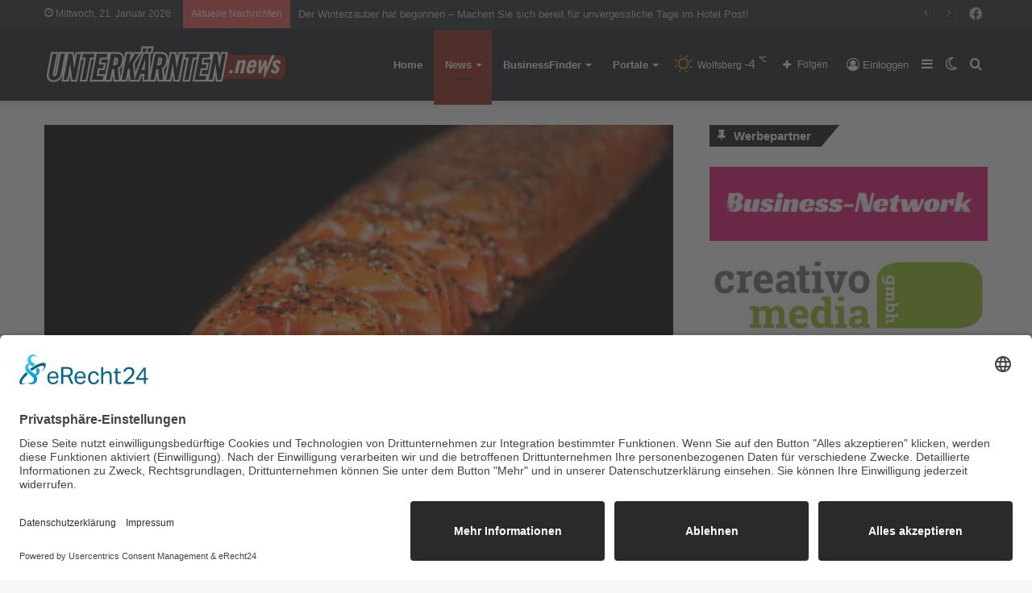

--- FILE ---
content_type: text/html; charset=UTF-8
request_url: https://unterkaernten.news/raeucherlachs-qualitaet-mit-adresse-in-kaernten/
body_size: 23663
content:
<!DOCTYPE html>
<html lang="de" class="" data-skin="light">
<head>
	<meta charset="UTF-8" />
	<link rel="profile" href="http://gmpg.org/xfn/11" />
	
<meta http-equiv='x-dns-prefetch-control' content='on'>
<link rel='dns-prefetch' href='//cdnjs.cloudflare.com' />
<link rel='dns-prefetch' href='//ajax.googleapis.com' />


<link rel='dns-prefetch' href='//s.gravatar.com' />
<link rel='dns-prefetch' href='//www.google-analytics.com' />
<link rel='preload' as='image' href='https://unterkaernten.news/wp-content/uploads/2021/08/unterkaernten-news.png'>
<link rel='preload' as='image' href='https://unterkaernten.news/wp-content/uploads/2023/08/filet_pfeffer_hp-600x400-1.jpg'>
<link rel='preload' as='font' href='https://unterkaernten.news/wp-content/themes/jannah/assets/fonts/tielabs-fonticon/tielabs-fonticon.woff' type='font/woff' crossorigin='anonymous' />
<link rel='preload' as='font' href='https://unterkaernten.news/wp-content/themes/jannah/assets/fonts/fontawesome/fa-solid-900.woff2' type='font/woff2' crossorigin='anonymous' />
<link rel='preload' as='font' href='https://unterkaernten.news/wp-content/themes/jannah/assets/fonts/fontawesome/fa-brands-400.woff2' type='font/woff2' crossorigin='anonymous' />
<link rel='preload' as='font' href='https://unterkaernten.news/wp-content/themes/jannah/assets/fonts/fontawesome/fa-regular-400.woff2' type='font/woff2' crossorigin='anonymous' />
<meta name='robots' content='index, follow, max-image-preview:large, max-snippet:-1, max-video-preview:-1' />
		<script type="text/javascript">try{if("undefined"!=typeof localStorage){var tieSkin=localStorage.getItem("tie-skin"),html=document.getElementsByTagName("html")[0].classList,htmlSkin="light";if(html.contains("dark-skin")&&(htmlSkin="dark"),null!=tieSkin&&tieSkin!=htmlSkin){html.add("tie-skin-inverted");var tieSkinInverted=!0}"dark"==tieSkin?html.add("dark-skin"):"light"==tieSkin&&html.remove("dark-skin")}}catch(t){console.log(t)}</script>
		
	<!-- This site is optimized with the Yoast SEO plugin v20.12 - https://yoast.com/wordpress/plugins/seo/ -->
	<title>Räucherlachs-Qualität mit Adresse in Kärnten - Unterkärnten News</title>
	<link rel="canonical" href="https://unterkaernten.news/raeucherlachs-qualitaet-mit-adresse-in-kaernten/" />
	<meta property="og:locale" content="de_DE" />
	<meta property="og:type" content="article" />
	<meta property="og:title" content="Räucherlachs-Qualität mit Adresse in Kärnten - Unterkärnten News" />
	<meta property="og:description" content="Bachmann`s Lachs in Hermagor  🤩🥳🍽💯Räucherlachs-Qualität mit Adresse in Kärnten🤩🥳🍽💯" />
	<meta property="og:url" content="https://unterkaernten.news/raeucherlachs-qualitaet-mit-adresse-in-kaernten/" />
	<meta property="og:site_name" content="Unterkärnten News" />
	<meta property="article:published_time" content="2023-08-22T10:00:00+00:00" />
	<meta property="og:image" content="https://unterkaernten.news/wp-content/uploads/2023/08/filet_pfeffer_hp-600x400-1.jpg" />
	<meta property="og:image:width" content="600" />
	<meta property="og:image:height" content="400" />
	<meta property="og:image:type" content="image/jpeg" />
	<meta name="author" content="Redaktion" />
	<meta name="twitter:card" content="summary_large_image" />
	<meta name="twitter:label1" content="Geschrieben von" />
	<meta name="twitter:data1" content="Redaktion" />
	<meta name="twitter:label2" content="Geschätzte Lesezeit" />
	<meta name="twitter:data2" content="2 Minuten" />
	<script type="application/ld+json" class="yoast-schema-graph">{"@context":"https://schema.org","@graph":[{"@type":"WebPage","@id":"https://unterkaernten.news/raeucherlachs-qualitaet-mit-adresse-in-kaernten/","url":"https://unterkaernten.news/raeucherlachs-qualitaet-mit-adresse-in-kaernten/","name":"Räucherlachs-Qualität mit Adresse in Kärnten - Unterkärnten News","isPartOf":{"@id":"https://unterkaernten.news/#website"},"primaryImageOfPage":{"@id":"https://unterkaernten.news/raeucherlachs-qualitaet-mit-adresse-in-kaernten/#primaryimage"},"image":{"@id":"https://unterkaernten.news/raeucherlachs-qualitaet-mit-adresse-in-kaernten/#primaryimage"},"thumbnailUrl":"https://unterkaernten.news/wp-content/uploads/2023/08/filet_pfeffer_hp-600x400-1.jpg","datePublished":"2023-08-22T10:00:00+00:00","dateModified":"2023-08-22T10:00:00+00:00","author":{"@id":"https://unterkaernten.news/#/schema/person/b10830554472ad675300e5dcbacfd5af"},"breadcrumb":{"@id":"https://unterkaernten.news/raeucherlachs-qualitaet-mit-adresse-in-kaernten/#breadcrumb"},"inLanguage":"de","potentialAction":[{"@type":"ReadAction","target":["https://unterkaernten.news/raeucherlachs-qualitaet-mit-adresse-in-kaernten/"]}]},{"@type":"ImageObject","inLanguage":"de","@id":"https://unterkaernten.news/raeucherlachs-qualitaet-mit-adresse-in-kaernten/#primaryimage","url":"https://unterkaernten.news/wp-content/uploads/2023/08/filet_pfeffer_hp-600x400-1.jpg","contentUrl":"https://unterkaernten.news/wp-content/uploads/2023/08/filet_pfeffer_hp-600x400-1.jpg","width":600,"height":400,"caption":"Bachmann`s Lachs Filet „Pfeffer-Whiskey“ © Bachmann`s Lachs"},{"@type":"BreadcrumbList","@id":"https://unterkaernten.news/raeucherlachs-qualitaet-mit-adresse-in-kaernten/#breadcrumb","itemListElement":[{"@type":"ListItem","position":1,"name":"Home","item":"https://unterkaernten.news/"},{"@type":"ListItem","position":2,"name":"News","item":"https://unterkaernten.news/news/"},{"@type":"ListItem","position":3,"name":"Räucherlachs-Qualität mit Adresse in Kärnten"}]},{"@type":"WebSite","@id":"https://unterkaernten.news/#website","url":"https://unterkaernten.news/","name":"Unterkärnten News","description":"","potentialAction":[{"@type":"SearchAction","target":{"@type":"EntryPoint","urlTemplate":"https://unterkaernten.news/?s={search_term_string}"},"query-input":"required name=search_term_string"}],"inLanguage":"de"},{"@type":"Person","@id":"https://unterkaernten.news/#/schema/person/b10830554472ad675300e5dcbacfd5af","name":"Redaktion","image":{"@type":"ImageObject","inLanguage":"de","@id":"https://unterkaernten.news/#/schema/person/image/","url":"https://secure.gravatar.com/avatar/d0c30d245b19d7dae0f0134df7b97270?s=96&d=mm&r=g","contentUrl":"https://secure.gravatar.com/avatar/d0c30d245b19d7dae0f0134df7b97270?s=96&d=mm&r=g","caption":"Redaktion"},"url":"https://unterkaernten.news/author/redakteur/"}]}</script>
	<!-- / Yoast SEO plugin. -->


<link rel='dns-prefetch' href='//www.googletagmanager.com' />
<link rel="alternate" type="application/rss+xml" title="Unterkärnten News &raquo; Feed" href="https://unterkaernten.news/feed/" />
<link rel="alternate" type="application/rss+xml" title="Unterkärnten News &raquo; Kommentar-Feed" href="https://unterkaernten.news/comments/feed/" />
<link rel="alternate" type="application/rss+xml" title="Unterkärnten News &raquo; Räucherlachs-Qualität mit Adresse in Kärnten-Kommentar-Feed" href="https://unterkaernten.news/raeucherlachs-qualitaet-mit-adresse-in-kaernten/feed/" />
<link rel='stylesheet' id='wp-block-library-css' href='https://unterkaernten.news/wp-includes/css/dist/block-library/style.min.css' type='text/css' media='all' />
<style id='wp-block-library-theme-inline-css' type='text/css'>
.wp-block-audio figcaption{color:#555;font-size:13px;text-align:center}.is-dark-theme .wp-block-audio figcaption{color:hsla(0,0%,100%,.65)}.wp-block-audio{margin:0 0 1em}.wp-block-code{border:1px solid #ccc;border-radius:4px;font-family:Menlo,Consolas,monaco,monospace;padding:.8em 1em}.wp-block-embed figcaption{color:#555;font-size:13px;text-align:center}.is-dark-theme .wp-block-embed figcaption{color:hsla(0,0%,100%,.65)}.wp-block-embed{margin:0 0 1em}.blocks-gallery-caption{color:#555;font-size:13px;text-align:center}.is-dark-theme .blocks-gallery-caption{color:hsla(0,0%,100%,.65)}.wp-block-image figcaption{color:#555;font-size:13px;text-align:center}.is-dark-theme .wp-block-image figcaption{color:hsla(0,0%,100%,.65)}.wp-block-image{margin:0 0 1em}.wp-block-pullquote{border-bottom:4px solid;border-top:4px solid;color:currentColor;margin-bottom:1.75em}.wp-block-pullquote cite,.wp-block-pullquote footer,.wp-block-pullquote__citation{color:currentColor;font-size:.8125em;font-style:normal;text-transform:uppercase}.wp-block-quote{border-left:.25em solid;margin:0 0 1.75em;padding-left:1em}.wp-block-quote cite,.wp-block-quote footer{color:currentColor;font-size:.8125em;font-style:normal;position:relative}.wp-block-quote.has-text-align-right{border-left:none;border-right:.25em solid;padding-left:0;padding-right:1em}.wp-block-quote.has-text-align-center{border:none;padding-left:0}.wp-block-quote.is-large,.wp-block-quote.is-style-large,.wp-block-quote.is-style-plain{border:none}.wp-block-search .wp-block-search__label{font-weight:700}.wp-block-search__button{border:1px solid #ccc;padding:.375em .625em}:where(.wp-block-group.has-background){padding:1.25em 2.375em}.wp-block-separator.has-css-opacity{opacity:.4}.wp-block-separator{border:none;border-bottom:2px solid;margin-left:auto;margin-right:auto}.wp-block-separator.has-alpha-channel-opacity{opacity:1}.wp-block-separator:not(.is-style-wide):not(.is-style-dots){width:100px}.wp-block-separator.has-background:not(.is-style-dots){border-bottom:none;height:1px}.wp-block-separator.has-background:not(.is-style-wide):not(.is-style-dots){height:2px}.wp-block-table{margin:0 0 1em}.wp-block-table td,.wp-block-table th{word-break:normal}.wp-block-table figcaption{color:#555;font-size:13px;text-align:center}.is-dark-theme .wp-block-table figcaption{color:hsla(0,0%,100%,.65)}.wp-block-video figcaption{color:#555;font-size:13px;text-align:center}.is-dark-theme .wp-block-video figcaption{color:hsla(0,0%,100%,.65)}.wp-block-video{margin:0 0 1em}.wp-block-template-part.has-background{margin-bottom:0;margin-top:0;padding:1.25em 2.375em}
</style>
<link rel='stylesheet' id='jet-engine-frontend-css' href='https://unterkaernten.news/wp-content/plugins/jet-engine/assets/css/frontend.css' type='text/css' media='all' />
<link rel='stylesheet' id='classic-theme-styles-css' href='https://unterkaernten.news/wp-includes/css/classic-themes.min.css' type='text/css' media='all' />
<style id='global-styles-inline-css' type='text/css'>
body{--wp--preset--color--black: #000000;--wp--preset--color--cyan-bluish-gray: #abb8c3;--wp--preset--color--white: #ffffff;--wp--preset--color--pale-pink: #f78da7;--wp--preset--color--vivid-red: #cf2e2e;--wp--preset--color--luminous-vivid-orange: #ff6900;--wp--preset--color--luminous-vivid-amber: #fcb900;--wp--preset--color--light-green-cyan: #7bdcb5;--wp--preset--color--vivid-green-cyan: #00d084;--wp--preset--color--pale-cyan-blue: #8ed1fc;--wp--preset--color--vivid-cyan-blue: #0693e3;--wp--preset--color--vivid-purple: #9b51e0;--wp--preset--gradient--vivid-cyan-blue-to-vivid-purple: linear-gradient(135deg,rgba(6,147,227,1) 0%,rgb(155,81,224) 100%);--wp--preset--gradient--light-green-cyan-to-vivid-green-cyan: linear-gradient(135deg,rgb(122,220,180) 0%,rgb(0,208,130) 100%);--wp--preset--gradient--luminous-vivid-amber-to-luminous-vivid-orange: linear-gradient(135deg,rgba(252,185,0,1) 0%,rgba(255,105,0,1) 100%);--wp--preset--gradient--luminous-vivid-orange-to-vivid-red: linear-gradient(135deg,rgba(255,105,0,1) 0%,rgb(207,46,46) 100%);--wp--preset--gradient--very-light-gray-to-cyan-bluish-gray: linear-gradient(135deg,rgb(238,238,238) 0%,rgb(169,184,195) 100%);--wp--preset--gradient--cool-to-warm-spectrum: linear-gradient(135deg,rgb(74,234,220) 0%,rgb(151,120,209) 20%,rgb(207,42,186) 40%,rgb(238,44,130) 60%,rgb(251,105,98) 80%,rgb(254,248,76) 100%);--wp--preset--gradient--blush-light-purple: linear-gradient(135deg,rgb(255,206,236) 0%,rgb(152,150,240) 100%);--wp--preset--gradient--blush-bordeaux: linear-gradient(135deg,rgb(254,205,165) 0%,rgb(254,45,45) 50%,rgb(107,0,62) 100%);--wp--preset--gradient--luminous-dusk: linear-gradient(135deg,rgb(255,203,112) 0%,rgb(199,81,192) 50%,rgb(65,88,208) 100%);--wp--preset--gradient--pale-ocean: linear-gradient(135deg,rgb(255,245,203) 0%,rgb(182,227,212) 50%,rgb(51,167,181) 100%);--wp--preset--gradient--electric-grass: linear-gradient(135deg,rgb(202,248,128) 0%,rgb(113,206,126) 100%);--wp--preset--gradient--midnight: linear-gradient(135deg,rgb(2,3,129) 0%,rgb(40,116,252) 100%);--wp--preset--duotone--dark-grayscale: url('#wp-duotone-dark-grayscale');--wp--preset--duotone--grayscale: url('#wp-duotone-grayscale');--wp--preset--duotone--purple-yellow: url('#wp-duotone-purple-yellow');--wp--preset--duotone--blue-red: url('#wp-duotone-blue-red');--wp--preset--duotone--midnight: url('#wp-duotone-midnight');--wp--preset--duotone--magenta-yellow: url('#wp-duotone-magenta-yellow');--wp--preset--duotone--purple-green: url('#wp-duotone-purple-green');--wp--preset--duotone--blue-orange: url('#wp-duotone-blue-orange');--wp--preset--font-size--small: 13px;--wp--preset--font-size--medium: 20px;--wp--preset--font-size--large: 36px;--wp--preset--font-size--x-large: 42px;--wp--preset--spacing--20: 0.44rem;--wp--preset--spacing--30: 0.67rem;--wp--preset--spacing--40: 1rem;--wp--preset--spacing--50: 1.5rem;--wp--preset--spacing--60: 2.25rem;--wp--preset--spacing--70: 3.38rem;--wp--preset--spacing--80: 5.06rem;--wp--preset--shadow--natural: 6px 6px 9px rgba(0, 0, 0, 0.2);--wp--preset--shadow--deep: 12px 12px 50px rgba(0, 0, 0, 0.4);--wp--preset--shadow--sharp: 6px 6px 0px rgba(0, 0, 0, 0.2);--wp--preset--shadow--outlined: 6px 6px 0px -3px rgba(255, 255, 255, 1), 6px 6px rgba(0, 0, 0, 1);--wp--preset--shadow--crisp: 6px 6px 0px rgba(0, 0, 0, 1);}:where(.is-layout-flex){gap: 0.5em;}body .is-layout-flow > .alignleft{float: left;margin-inline-start: 0;margin-inline-end: 2em;}body .is-layout-flow > .alignright{float: right;margin-inline-start: 2em;margin-inline-end: 0;}body .is-layout-flow > .aligncenter{margin-left: auto !important;margin-right: auto !important;}body .is-layout-constrained > .alignleft{float: left;margin-inline-start: 0;margin-inline-end: 2em;}body .is-layout-constrained > .alignright{float: right;margin-inline-start: 2em;margin-inline-end: 0;}body .is-layout-constrained > .aligncenter{margin-left: auto !important;margin-right: auto !important;}body .is-layout-constrained > :where(:not(.alignleft):not(.alignright):not(.alignfull)){max-width: var(--wp--style--global--content-size);margin-left: auto !important;margin-right: auto !important;}body .is-layout-constrained > .alignwide{max-width: var(--wp--style--global--wide-size);}body .is-layout-flex{display: flex;}body .is-layout-flex{flex-wrap: wrap;align-items: center;}body .is-layout-flex > *{margin: 0;}:where(.wp-block-columns.is-layout-flex){gap: 2em;}.has-black-color{color: var(--wp--preset--color--black) !important;}.has-cyan-bluish-gray-color{color: var(--wp--preset--color--cyan-bluish-gray) !important;}.has-white-color{color: var(--wp--preset--color--white) !important;}.has-pale-pink-color{color: var(--wp--preset--color--pale-pink) !important;}.has-vivid-red-color{color: var(--wp--preset--color--vivid-red) !important;}.has-luminous-vivid-orange-color{color: var(--wp--preset--color--luminous-vivid-orange) !important;}.has-luminous-vivid-amber-color{color: var(--wp--preset--color--luminous-vivid-amber) !important;}.has-light-green-cyan-color{color: var(--wp--preset--color--light-green-cyan) !important;}.has-vivid-green-cyan-color{color: var(--wp--preset--color--vivid-green-cyan) !important;}.has-pale-cyan-blue-color{color: var(--wp--preset--color--pale-cyan-blue) !important;}.has-vivid-cyan-blue-color{color: var(--wp--preset--color--vivid-cyan-blue) !important;}.has-vivid-purple-color{color: var(--wp--preset--color--vivid-purple) !important;}.has-black-background-color{background-color: var(--wp--preset--color--black) !important;}.has-cyan-bluish-gray-background-color{background-color: var(--wp--preset--color--cyan-bluish-gray) !important;}.has-white-background-color{background-color: var(--wp--preset--color--white) !important;}.has-pale-pink-background-color{background-color: var(--wp--preset--color--pale-pink) !important;}.has-vivid-red-background-color{background-color: var(--wp--preset--color--vivid-red) !important;}.has-luminous-vivid-orange-background-color{background-color: var(--wp--preset--color--luminous-vivid-orange) !important;}.has-luminous-vivid-amber-background-color{background-color: var(--wp--preset--color--luminous-vivid-amber) !important;}.has-light-green-cyan-background-color{background-color: var(--wp--preset--color--light-green-cyan) !important;}.has-vivid-green-cyan-background-color{background-color: var(--wp--preset--color--vivid-green-cyan) !important;}.has-pale-cyan-blue-background-color{background-color: var(--wp--preset--color--pale-cyan-blue) !important;}.has-vivid-cyan-blue-background-color{background-color: var(--wp--preset--color--vivid-cyan-blue) !important;}.has-vivid-purple-background-color{background-color: var(--wp--preset--color--vivid-purple) !important;}.has-black-border-color{border-color: var(--wp--preset--color--black) !important;}.has-cyan-bluish-gray-border-color{border-color: var(--wp--preset--color--cyan-bluish-gray) !important;}.has-white-border-color{border-color: var(--wp--preset--color--white) !important;}.has-pale-pink-border-color{border-color: var(--wp--preset--color--pale-pink) !important;}.has-vivid-red-border-color{border-color: var(--wp--preset--color--vivid-red) !important;}.has-luminous-vivid-orange-border-color{border-color: var(--wp--preset--color--luminous-vivid-orange) !important;}.has-luminous-vivid-amber-border-color{border-color: var(--wp--preset--color--luminous-vivid-amber) !important;}.has-light-green-cyan-border-color{border-color: var(--wp--preset--color--light-green-cyan) !important;}.has-vivid-green-cyan-border-color{border-color: var(--wp--preset--color--vivid-green-cyan) !important;}.has-pale-cyan-blue-border-color{border-color: var(--wp--preset--color--pale-cyan-blue) !important;}.has-vivid-cyan-blue-border-color{border-color: var(--wp--preset--color--vivid-cyan-blue) !important;}.has-vivid-purple-border-color{border-color: var(--wp--preset--color--vivid-purple) !important;}.has-vivid-cyan-blue-to-vivid-purple-gradient-background{background: var(--wp--preset--gradient--vivid-cyan-blue-to-vivid-purple) !important;}.has-light-green-cyan-to-vivid-green-cyan-gradient-background{background: var(--wp--preset--gradient--light-green-cyan-to-vivid-green-cyan) !important;}.has-luminous-vivid-amber-to-luminous-vivid-orange-gradient-background{background: var(--wp--preset--gradient--luminous-vivid-amber-to-luminous-vivid-orange) !important;}.has-luminous-vivid-orange-to-vivid-red-gradient-background{background: var(--wp--preset--gradient--luminous-vivid-orange-to-vivid-red) !important;}.has-very-light-gray-to-cyan-bluish-gray-gradient-background{background: var(--wp--preset--gradient--very-light-gray-to-cyan-bluish-gray) !important;}.has-cool-to-warm-spectrum-gradient-background{background: var(--wp--preset--gradient--cool-to-warm-spectrum) !important;}.has-blush-light-purple-gradient-background{background: var(--wp--preset--gradient--blush-light-purple) !important;}.has-blush-bordeaux-gradient-background{background: var(--wp--preset--gradient--blush-bordeaux) !important;}.has-luminous-dusk-gradient-background{background: var(--wp--preset--gradient--luminous-dusk) !important;}.has-pale-ocean-gradient-background{background: var(--wp--preset--gradient--pale-ocean) !important;}.has-electric-grass-gradient-background{background: var(--wp--preset--gradient--electric-grass) !important;}.has-midnight-gradient-background{background: var(--wp--preset--gradient--midnight) !important;}.has-small-font-size{font-size: var(--wp--preset--font-size--small) !important;}.has-medium-font-size{font-size: var(--wp--preset--font-size--medium) !important;}.has-large-font-size{font-size: var(--wp--preset--font-size--large) !important;}.has-x-large-font-size{font-size: var(--wp--preset--font-size--x-large) !important;}
.wp-block-navigation a:where(:not(.wp-element-button)){color: inherit;}
:where(.wp-block-columns.is-layout-flex){gap: 2em;}
.wp-block-pullquote{font-size: 1.5em;line-height: 1.6;}
</style>
<link rel='stylesheet' id='simply-gallery-block-frontend-css' href='https://unterkaernten.news/wp-content/plugins/simply-gallery-block/blocks/pgc_sgb.min.style.css' type='text/css' media='all' />
<link rel='stylesheet' id='pgc-simply-gallery-plugin-lightbox-style-css' href='https://unterkaernten.news/wp-content/plugins/simply-gallery-block/plugins/pgc_sgb_lightbox.min.style.css' type='text/css' media='all' />
<link rel='stylesheet' id='shared-style-sheet-css' href='https://unterkaernten.news/wp-content/themes/cm-common.css' type='text/css' media='all' />
<link rel='stylesheet' id='tie-css-base-css' href='https://unterkaernten.news/wp-content/themes/jannah/assets/css/base.min.css' type='text/css' media='all' />
<link rel='stylesheet' id='tie-css-styles-css' href='https://unterkaernten.news/wp-content/themes/jannah/assets/css/style.min.css' type='text/css' media='all' />
<link rel='stylesheet' id='tie-css-widgets-css' href='https://unterkaernten.news/wp-content/themes/jannah/assets/css/widgets.min.css' type='text/css' media='all' />
<link rel='stylesheet' id='tie-css-helpers-css' href='https://unterkaernten.news/wp-content/themes/jannah/assets/css/helpers.min.css' type='text/css' media='all' />
<link rel='stylesheet' id='tie-fontawesome5-css' href='https://unterkaernten.news/wp-content/themes/jannah/assets/css/fontawesome.css' type='text/css' media='all' />
<link rel='stylesheet' id='tie-css-ilightbox-css' href='https://unterkaernten.news/wp-content/themes/jannah/assets/ilightbox/dark-skin/skin.css' type='text/css' media='all' />
<link rel='stylesheet' id='tie-css-shortcodes-css' href='https://unterkaernten.news/wp-content/themes/jannah/assets/css/plugins/shortcodes.min.css' type='text/css' media='all' />
<link rel='stylesheet' id='tie-css-single-css' href='https://unterkaernten.news/wp-content/themes/jannah/assets/css/single.min.css' type='text/css' media='all' />
<link rel='stylesheet' id='tie-css-print-css' href='https://unterkaernten.news/wp-content/themes/jannah/assets/css/print.css' type='text/css' media='print' />
<link rel='stylesheet' id='tie-theme-child-css-css' href='https://unterkaernten.news/wp-content/themes/jannah-child/style.css' type='text/css' media='all' />
<style id='tie-theme-child-css-inline-css' type='text/css'>
.brand-title,a:hover,.tie-popup-search-submit,#logo.text-logo a,.theme-header nav .components #search-submit:hover,.theme-header .header-nav .components > li:hover > a,.theme-header .header-nav .components li a:hover,.main-menu ul.cats-vertical li a.is-active,.main-menu ul.cats-vertical li a:hover,.main-nav li.mega-menu .post-meta a:hover,.main-nav li.mega-menu .post-box-title a:hover,.search-in-main-nav.autocomplete-suggestions a:hover,#main-nav .menu ul:not(.cats-horizontal) li:hover > a,#main-nav .menu ul li.current-menu-item:not(.mega-link-column) > a,.top-nav .menu li:hover > a,.top-nav .menu > .tie-current-menu > a,.search-in-top-nav.autocomplete-suggestions .post-title a:hover,div.mag-box .mag-box-options .mag-box-filter-links a.active,.mag-box-filter-links .flexMenu-viewMore:hover > a,.stars-rating-active,body .tabs.tabs .active > a,.video-play-icon,.spinner-circle:after,#go-to-content:hover,.comment-list .comment-author .fn,.commentlist .comment-author .fn,blockquote::before,blockquote cite,blockquote.quote-simple p,.multiple-post-pages a:hover,#story-index li .is-current,.latest-tweets-widget .twitter-icon-wrap span,.wide-slider-nav-wrapper .slide,.wide-next-prev-slider-wrapper .tie-slider-nav li:hover span,.review-final-score h3,#mobile-menu-icon:hover .menu-text,body .entry a,.dark-skin body .entry a,.entry .post-bottom-meta a:hover,.comment-list .comment-content a,q a,blockquote a,.widget.tie-weather-widget .icon-basecloud-bg:after,.site-footer a:hover,.site-footer .stars-rating-active,.site-footer .twitter-icon-wrap span,.site-info a:hover{color: #96281b;}#instagram-link a:hover{color: #96281b !important;border-color: #96281b !important;}[type='submit'],.button,.generic-button a,.generic-button button,.theme-header .header-nav .comp-sub-menu a.button.guest-btn:hover,.theme-header .header-nav .comp-sub-menu a.checkout-button,nav.main-nav .menu > li.tie-current-menu > a,nav.main-nav .menu > li:hover > a,.main-menu .mega-links-head:after,.main-nav .mega-menu.mega-cat .cats-horizontal li a.is-active,#mobile-menu-icon:hover .nav-icon,#mobile-menu-icon:hover .nav-icon:before,#mobile-menu-icon:hover .nav-icon:after,.search-in-main-nav.autocomplete-suggestions a.button,.search-in-top-nav.autocomplete-suggestions a.button,.spinner > div,.post-cat,.pages-numbers li.current span,.multiple-post-pages > span,#tie-wrapper .mejs-container .mejs-controls,.mag-box-filter-links a:hover,.slider-arrow-nav a:not(.pagination-disabled):hover,.comment-list .reply a:hover,.commentlist .reply a:hover,#reading-position-indicator,#story-index-icon,.videos-block .playlist-title,.review-percentage .review-item span span,.tie-slick-dots li.slick-active button,.tie-slick-dots li button:hover,.digital-rating-static,.timeline-widget li a:hover .date:before,#wp-calendar #today,.posts-list-counter li.widget-post-list:before,.cat-counter a + span,.tie-slider-nav li span:hover,.fullwidth-area .widget_tag_cloud .tagcloud a:hover,.magazine2:not(.block-head-4) .dark-widgetized-area ul.tabs a:hover,.magazine2:not(.block-head-4) .dark-widgetized-area ul.tabs .active a,.magazine1 .dark-widgetized-area ul.tabs a:hover,.magazine1 .dark-widgetized-area ul.tabs .active a,.block-head-4.magazine2 .dark-widgetized-area .tabs.tabs .active a,.block-head-4.magazine2 .dark-widgetized-area .tabs > .active a:before,.block-head-4.magazine2 .dark-widgetized-area .tabs > .active a:after,.demo_store,.demo #logo:after,.demo #sticky-logo:after,.widget.tie-weather-widget,span.video-close-btn:hover,#go-to-top,.latest-tweets-widget .slider-links .button:not(:hover){background-color: #96281b;color: #FFFFFF;}.tie-weather-widget .widget-title .the-subtitle,.block-head-4.magazine2 #footer .tabs .active a:hover{color: #FFFFFF;}pre,code,.pages-numbers li.current span,.theme-header .header-nav .comp-sub-menu a.button.guest-btn:hover,.multiple-post-pages > span,.post-content-slideshow .tie-slider-nav li span:hover,#tie-body .tie-slider-nav li > span:hover,.slider-arrow-nav a:not(.pagination-disabled):hover,.main-nav .mega-menu.mega-cat .cats-horizontal li a.is-active,.main-nav .mega-menu.mega-cat .cats-horizontal li a:hover,.main-menu .menu > li > .menu-sub-content{border-color: #96281b;}.main-menu .menu > li.tie-current-menu{border-bottom-color: #96281b;}.top-nav .menu li.tie-current-menu > a:before,.top-nav .menu li.menu-item-has-children:hover > a:before{border-top-color: #96281b;}.main-nav .main-menu .menu > li.tie-current-menu > a:before,.main-nav .main-menu .menu > li:hover > a:before{border-top-color: #FFFFFF;}header.main-nav-light .main-nav .menu-item-has-children li:hover > a:before,header.main-nav-light .main-nav .mega-menu li:hover > a:before{border-left-color: #96281b;}.rtl header.main-nav-light .main-nav .menu-item-has-children li:hover > a:before,.rtl header.main-nav-light .main-nav .mega-menu li:hover > a:before{border-right-color: #96281b;border-left-color: transparent;}.top-nav ul.menu li .menu-item-has-children:hover > a:before{border-top-color: transparent;border-left-color: #96281b;}.rtl .top-nav ul.menu li .menu-item-has-children:hover > a:before{border-left-color: transparent;border-right-color: #96281b;}::-moz-selection{background-color: #96281b;color: #FFFFFF;}::selection{background-color: #96281b;color: #FFFFFF;}circle.circle_bar{stroke: #96281b;}#reading-position-indicator{box-shadow: 0 0 10px rgba( 150,40,27,0.7);}#logo.text-logo a:hover,body .entry a:hover,.dark-skin body .entry a:hover,.comment-list .comment-content a:hover,.block-head-4.magazine2 .site-footer .tabs li a:hover,q a:hover,blockquote a:hover{color: #640000;}.button:hover,input[type='submit']:hover,.generic-button a:hover,.generic-button button:hover,a.post-cat:hover,.site-footer .button:hover,.site-footer [type='submit']:hover,.search-in-main-nav.autocomplete-suggestions a.button:hover,.search-in-top-nav.autocomplete-suggestions a.button:hover,.theme-header .header-nav .comp-sub-menu a.checkout-button:hover{background-color: #640000;color: #FFFFFF;}.theme-header .header-nav .comp-sub-menu a.checkout-button:not(:hover),body .entry a.button{color: #FFFFFF;}#story-index.is-compact .story-index-content{background-color: #96281b;}#story-index.is-compact .story-index-content a,#story-index.is-compact .story-index-content .is-current{color: #FFFFFF;}#tie-body .has-block-head-4,#tie-body .mag-box-title h3,#tie-body .comment-reply-title,#tie-body .related.products > h2,#tie-body .up-sells > h2,#tie-body .cross-sells > h2,#tie-body .cart_totals > h2,#tie-body .bbp-form legend,#tie-body .mag-box-title h3 a,#tie-body .section-title-default a,#tie-body #cancel-comment-reply-link {color: #FFFFFF;}#tie-body .has-block-head-4:before,#tie-body .mag-box-title h3:before,#tie-body .comment-reply-title:before,#tie-body .related.products > h2:before,#tie-body .up-sells > h2:before,#tie-body .cross-sells > h2:before,#tie-body .cart_totals > h2:before,#tie-body .bbp-form legend:before {background-color: #96281b;}#tie-body .block-more-button{color: #96281b;}#tie-body .block-more-button:hover{color: #640000;}#tie-body .has-block-head-4:after,#tie-body .mag-box-title h3:after,#tie-body .comment-reply-title:after,#tie-body .related.products > h2:after,#tie-body .up-sells > h2:after,#tie-body .cross-sells > h2:after,#tie-body .cart_totals > h2:after,#tie-body .bbp-form legend:after{background-color: #96281b;}#tie-body .tabs,#tie-body .tabs .flexMenu-popup{border-color: #96281b;}#tie-body .tabs li a{color: #96281b;}#tie-body .tabs li a:hover{color: #640000;}#tie-body .tabs li.active a{color: #FFFFFF;background-color: #96281b;}#tie-body .tabs > .active a:before,#tie-body .tabs > .active a:after{background-color: #96281b;}.brand-title,a:hover,.tie-popup-search-submit,#logo.text-logo a,.theme-header nav .components #search-submit:hover,.theme-header .header-nav .components > li:hover > a,.theme-header .header-nav .components li a:hover,.main-menu ul.cats-vertical li a.is-active,.main-menu ul.cats-vertical li a:hover,.main-nav li.mega-menu .post-meta a:hover,.main-nav li.mega-menu .post-box-title a:hover,.search-in-main-nav.autocomplete-suggestions a:hover,#main-nav .menu ul:not(.cats-horizontal) li:hover > a,#main-nav .menu ul li.current-menu-item:not(.mega-link-column) > a,.top-nav .menu li:hover > a,.top-nav .menu > .tie-current-menu > a,.search-in-top-nav.autocomplete-suggestions .post-title a:hover,div.mag-box .mag-box-options .mag-box-filter-links a.active,.mag-box-filter-links .flexMenu-viewMore:hover > a,.stars-rating-active,body .tabs.tabs .active > a,.video-play-icon,.spinner-circle:after,#go-to-content:hover,.comment-list .comment-author .fn,.commentlist .comment-author .fn,blockquote::before,blockquote cite,blockquote.quote-simple p,.multiple-post-pages a:hover,#story-index li .is-current,.latest-tweets-widget .twitter-icon-wrap span,.wide-slider-nav-wrapper .slide,.wide-next-prev-slider-wrapper .tie-slider-nav li:hover span,.review-final-score h3,#mobile-menu-icon:hover .menu-text,body .entry a,.dark-skin body .entry a,.entry .post-bottom-meta a:hover,.comment-list .comment-content a,q a,blockquote a,.widget.tie-weather-widget .icon-basecloud-bg:after,.site-footer a:hover,.site-footer .stars-rating-active,.site-footer .twitter-icon-wrap span,.site-info a:hover{color: #96281b;}#instagram-link a:hover{color: #96281b !important;border-color: #96281b !important;}[type='submit'],.button,.generic-button a,.generic-button button,.theme-header .header-nav .comp-sub-menu a.button.guest-btn:hover,.theme-header .header-nav .comp-sub-menu a.checkout-button,nav.main-nav .menu > li.tie-current-menu > a,nav.main-nav .menu > li:hover > a,.main-menu .mega-links-head:after,.main-nav .mega-menu.mega-cat .cats-horizontal li a.is-active,#mobile-menu-icon:hover .nav-icon,#mobile-menu-icon:hover .nav-icon:before,#mobile-menu-icon:hover .nav-icon:after,.search-in-main-nav.autocomplete-suggestions a.button,.search-in-top-nav.autocomplete-suggestions a.button,.spinner > div,.post-cat,.pages-numbers li.current span,.multiple-post-pages > span,#tie-wrapper .mejs-container .mejs-controls,.mag-box-filter-links a:hover,.slider-arrow-nav a:not(.pagination-disabled):hover,.comment-list .reply a:hover,.commentlist .reply a:hover,#reading-position-indicator,#story-index-icon,.videos-block .playlist-title,.review-percentage .review-item span span,.tie-slick-dots li.slick-active button,.tie-slick-dots li button:hover,.digital-rating-static,.timeline-widget li a:hover .date:before,#wp-calendar #today,.posts-list-counter li.widget-post-list:before,.cat-counter a + span,.tie-slider-nav li span:hover,.fullwidth-area .widget_tag_cloud .tagcloud a:hover,.magazine2:not(.block-head-4) .dark-widgetized-area ul.tabs a:hover,.magazine2:not(.block-head-4) .dark-widgetized-area ul.tabs .active a,.magazine1 .dark-widgetized-area ul.tabs a:hover,.magazine1 .dark-widgetized-area ul.tabs .active a,.block-head-4.magazine2 .dark-widgetized-area .tabs.tabs .active a,.block-head-4.magazine2 .dark-widgetized-area .tabs > .active a:before,.block-head-4.magazine2 .dark-widgetized-area .tabs > .active a:after,.demo_store,.demo #logo:after,.demo #sticky-logo:after,.widget.tie-weather-widget,span.video-close-btn:hover,#go-to-top,.latest-tweets-widget .slider-links .button:not(:hover){background-color: #96281b;color: #FFFFFF;}.tie-weather-widget .widget-title .the-subtitle,.block-head-4.magazine2 #footer .tabs .active a:hover{color: #FFFFFF;}pre,code,.pages-numbers li.current span,.theme-header .header-nav .comp-sub-menu a.button.guest-btn:hover,.multiple-post-pages > span,.post-content-slideshow .tie-slider-nav li span:hover,#tie-body .tie-slider-nav li > span:hover,.slider-arrow-nav a:not(.pagination-disabled):hover,.main-nav .mega-menu.mega-cat .cats-horizontal li a.is-active,.main-nav .mega-menu.mega-cat .cats-horizontal li a:hover,.main-menu .menu > li > .menu-sub-content{border-color: #96281b;}.main-menu .menu > li.tie-current-menu{border-bottom-color: #96281b;}.top-nav .menu li.tie-current-menu > a:before,.top-nav .menu li.menu-item-has-children:hover > a:before{border-top-color: #96281b;}.main-nav .main-menu .menu > li.tie-current-menu > a:before,.main-nav .main-menu .menu > li:hover > a:before{border-top-color: #FFFFFF;}header.main-nav-light .main-nav .menu-item-has-children li:hover > a:before,header.main-nav-light .main-nav .mega-menu li:hover > a:before{border-left-color: #96281b;}.rtl header.main-nav-light .main-nav .menu-item-has-children li:hover > a:before,.rtl header.main-nav-light .main-nav .mega-menu li:hover > a:before{border-right-color: #96281b;border-left-color: transparent;}.top-nav ul.menu li .menu-item-has-children:hover > a:before{border-top-color: transparent;border-left-color: #96281b;}.rtl .top-nav ul.menu li .menu-item-has-children:hover > a:before{border-left-color: transparent;border-right-color: #96281b;}::-moz-selection{background-color: #96281b;color: #FFFFFF;}::selection{background-color: #96281b;color: #FFFFFF;}circle.circle_bar{stroke: #96281b;}#reading-position-indicator{box-shadow: 0 0 10px rgba( 150,40,27,0.7);}#logo.text-logo a:hover,body .entry a:hover,.dark-skin body .entry a:hover,.comment-list .comment-content a:hover,.block-head-4.magazine2 .site-footer .tabs li a:hover,q a:hover,blockquote a:hover{color: #640000;}.button:hover,input[type='submit']:hover,.generic-button a:hover,.generic-button button:hover,a.post-cat:hover,.site-footer .button:hover,.site-footer [type='submit']:hover,.search-in-main-nav.autocomplete-suggestions a.button:hover,.search-in-top-nav.autocomplete-suggestions a.button:hover,.theme-header .header-nav .comp-sub-menu a.checkout-button:hover{background-color: #640000;color: #FFFFFF;}.theme-header .header-nav .comp-sub-menu a.checkout-button:not(:hover),body .entry a.button{color: #FFFFFF;}#story-index.is-compact .story-index-content{background-color: #96281b;}#story-index.is-compact .story-index-content a,#story-index.is-compact .story-index-content .is-current{color: #FFFFFF;}#tie-body .has-block-head-4,#tie-body .mag-box-title h3,#tie-body .comment-reply-title,#tie-body .related.products > h2,#tie-body .up-sells > h2,#tie-body .cross-sells > h2,#tie-body .cart_totals > h2,#tie-body .bbp-form legend,#tie-body .mag-box-title h3 a,#tie-body .section-title-default a,#tie-body #cancel-comment-reply-link {color: #FFFFFF;}#tie-body .has-block-head-4:before,#tie-body .mag-box-title h3:before,#tie-body .comment-reply-title:before,#tie-body .related.products > h2:before,#tie-body .up-sells > h2:before,#tie-body .cross-sells > h2:before,#tie-body .cart_totals > h2:before,#tie-body .bbp-form legend:before {background-color: #96281b;}#tie-body .block-more-button{color: #96281b;}#tie-body .block-more-button:hover{color: #640000;}#tie-body .has-block-head-4:after,#tie-body .mag-box-title h3:after,#tie-body .comment-reply-title:after,#tie-body .related.products > h2:after,#tie-body .up-sells > h2:after,#tie-body .cross-sells > h2:after,#tie-body .cart_totals > h2:after,#tie-body .bbp-form legend:after{background-color: #96281b;}#tie-body .tabs,#tie-body .tabs .flexMenu-popup{border-color: #96281b;}#tie-body .tabs li a{color: #96281b;}#tie-body .tabs li a:hover{color: #640000;}#tie-body .tabs li.active a{color: #FFFFFF;background-color: #96281b;}#tie-body .tabs > .active a:before,#tie-body .tabs > .active a:after{background-color: #96281b;}.srr-item {background-color: #27a566;border-color: transparent !important;padding: 25px 7px 0px 7px !important;}.srr-title a {font-size: 18px;color: #FFF;}.copyright-text a {color: inherit;}.copyright-text a:hover {color: #f4583f;opacity: 1;}.cmas1-powered img {width: 2.5em;margin: 0 .35em;}@media screen and (min-width: 801px) {.cmas1-powered,.cmas1-powered a {display: inline-flex;align-items: center;}.cmas1-powered:before {content: "|";padding: 0 .75em;}}@media screen and (max-width: 800px) {.cmas1-powered {display: block !important; margin-bottom: 25px;}.cmas1-powered:before {display: none;}}
</style>
<script type='text/javascript' src='https://unterkaernten.news/wp-includes/js/jquery/jquery.min.js' id='jquery-core-js'></script>
<script type='text/javascript' src='https://unterkaernten.news/wp-includes/js/jquery/jquery-migrate.min.js' id='jquery-migrate-js'></script>

<!-- Google tag (gtag.js) snippet added by Site Kit -->

<!-- Google Analytics snippet added by Site Kit -->
<script type='text/javascript' src='https://www.googletagmanager.com/gtag/js?id=G-3X41FRGJ8S' id='google_gtagjs-js' async></script>
<script type='text/javascript' id='google_gtagjs-js-after'>
window.dataLayer = window.dataLayer || [];function gtag(){dataLayer.push(arguments);}
gtag("set","linker",{"domains":["unterkaernten.news"]});
gtag("js", new Date());
gtag("set", "developer_id.dZTNiMT", true);
gtag("config", "G-3X41FRGJ8S");
</script>

<!-- End Google tag (gtag.js) snippet added by Site Kit -->
<link rel="https://api.w.org/" href="https://unterkaernten.news/wp-json/" /><link rel="alternate" type="application/json" href="https://unterkaernten.news/wp-json/wp/v2/posts/6733" /><link rel="EditURI" type="application/rsd+xml" title="RSD" href="https://unterkaernten.news/xmlrpc.php?rsd" />
<meta name="generator" content="WordPress 6.2.8" />
<link rel='shortlink' href='https://unterkaernten.news/?p=6733' />
<link rel="alternate" type="application/json+oembed" href="https://unterkaernten.news/wp-json/oembed/1.0/embed?url=https%3A%2F%2Funterkaernten.news%2Fraeucherlachs-qualitaet-mit-adresse-in-kaernten%2F" />
<link rel="alternate" type="text/xml+oembed" href="https://unterkaernten.news/wp-json/oembed/1.0/embed?url=https%3A%2F%2Funterkaernten.news%2Fraeucherlachs-qualitaet-mit-adresse-in-kaernten%2F&#038;format=xml" />

<!-- This site is using AdRotate v5.8.15 Professional to display their advertisements - https://ajdg.solutions/ -->
<!-- AdRotate CSS -->
<style type="text/css" media="screen">
	.g { margin:0px; padding:0px; overflow:hidden; line-height:1; zoom:1; }
	.g img { height:auto; }
	.g-col { position:relative; float:left; }
	.g-col:first-child { margin-left: 0; }
	.g-col:last-child { margin-right: 0; }
	.g-1 { min-width:0px; max-width:375px; }
	.b-1 { margin:7px 0px 7px 0px; }
	.g-2 { margin:25px 0px 25px 0px; }
	.g-1 { min-width:0px; max-width:375px; }
	.b-1 { margin:5px 0px 5px 0px; }
	.g-2 { margin:25px 0px 25px 0px; width:100%; max-width:780px; height:100%; max-height:240px; }
	.g-3 { min-width:0px; max-width:1560px; }
	.b-3 { margin:0px 0px 0px 0px; }
	@media only screen and (max-width: 480px) {
		.g-col, .g-dyn, .g-single { width:100%; margin-left:0; margin-right:0; }
	}
</style>
<!-- /AdRotate CSS -->

<meta name="cdp-version" content="1.4.1" /><link rel="preconnect" href="//app.eu.usercentrics.eu">
<link rel="preconnect" href="//api.eu.usercentrics.eu">
<link rel="preconnect" href="//sdp.eu.usercentrics.eu">
<link rel="preload" href="//app.eu.usercentrics.eu/browser-ui/latest/loader.js" as="script">
<script type="application/javascript" src="https://sdp.eu.usercentrics.eu/latest/uc-block.bundle.js"></script>
<script id="usercentrics-cmp" async data-eu-mode="true" data-settings-id="9zsUbvnbmBhgKR" src="https://app.eu.usercentrics.eu/browser-ui/latest/loader.js"></script>
<script type="application/javascript" src="https://privacy-proxy.usercentrics.eu/latest/uc-block.bundle.js"></script>
<link rel="preconnect" href="//privacy-proxy.usercentrics.eu"> <link rel="preload" href="//privacy-proxy.usercentrics.eu/latest/uc-block.bundle.js" as="script"><noscript><style>.simply-gallery-amp{ display: block !important; }</style></noscript><noscript><style>.sgb-preloader{ display: none !important; }</style></noscript><meta name="generator" content="Site Kit by Google 1.132.0" /><link rel="apple-touch-icon" sizes="180x180" href="/apple-touch-icon.png"><link rel="icon" type="image/png" sizes="32x32" href="/favicon-32x32.png"><link rel="icon" type="image/png" sizes="16x16" href="/favicon-16x16.png"><link rel="manifest" href="/site.webmanifest"><meta http-equiv="X-UA-Compatible" content="IE=edge">
<meta name="theme-color" content="#96281b" /><meta name="viewport" content="width=device-width, initial-scale=1.0" /><script async src="https://pagead2.googlesyndication.com/pagead/js/adsbygoogle.js?client=ca-pub-7320285639860252"
     crossorigin="anonymous"></script><style id="uagb-style-conditional-extension">@media (min-width: 1025px){body .uag-hide-desktop.uagb-google-map__wrap,body .uag-hide-desktop{display:none !important}}@media (min-width: 768px) and (max-width: 1024px){body .uag-hide-tab.uagb-google-map__wrap,body .uag-hide-tab{display:none !important}}@media (max-width: 767px){body .uag-hide-mob.uagb-google-map__wrap,body .uag-hide-mob{display:none !important}}</style><style id="uagb-style-frontend-6733">.uag-blocks-common-selector{z-index:var(--z-index-desktop) !important}@media (max-width: 976px){.uag-blocks-common-selector{z-index:var(--z-index-tablet) !important}}@media (max-width: 767px){.uag-blocks-common-selector{z-index:var(--z-index-mobile) !important}}
</style><link rel="icon" href="https://unterkaernten.news/wp-content/uploads/2021/08/cropped-favicon-unterkaernten-32x32.png" sizes="32x32" />
<link rel="icon" href="https://unterkaernten.news/wp-content/uploads/2021/08/cropped-favicon-unterkaernten-192x192.png" sizes="192x192" />
<link rel="apple-touch-icon" href="https://unterkaernten.news/wp-content/uploads/2021/08/cropped-favicon-unterkaernten-180x180.png" />
<meta name="msapplication-TileImage" content="https://unterkaernten.news/wp-content/uploads/2021/08/cropped-favicon-unterkaernten-270x270.png" />
		<style type="text/css" id="wp-custom-css">
			:root {
	--color-accent: #96281b;
}
/* Navigation */
.menu-sub-content .menu-item a:hover {
	background-color: #96281b;
	color: #FFF !important;
}
/* --- */
/* Advertisement */
.widget .g {
	margin-bottom: 9px;
}

/* .entry-content .g {
	border-bottom: 7px solid #dedede;
} */
.entry-content .g:before {
	content: "Werbeanzeige";
	display: block;
	background-color: #2f6f26;
	color: #fff;
	padding: 7px 15px;
	border-bottom: 2px solid;
	font-weight: 600;
}
/* Hide post views */
.meta-views {
	display: none !important;
}
/* Gewinnspiel */
.gewinnspiel-button {
	display: inline-block;
	font-size: 1.35em;
	text-transform: uppercase;
	color: white !important;
	background-color: var(--color-accent);
	border-radius: 5px;
	padding: .35em 1.25em;
}		</style>
		</head>

<body id="tie-body" class="post-template-default single single-post postid-6733 single-format-standard tie-no-js post-raeucherlachs-qualitaet-mit-adresse-in-kaernten wrapper-has-shadow block-head-4 block-head-6 magazine2 is-thumb-overlay-disabled is-desktop is-header-layout-1 sidebar-right has-sidebar post-layout-2 narrow-title-narrow-media is-standard-format has-mobile-share">

<svg xmlns="http://www.w3.org/2000/svg" viewBox="0 0 0 0" width="0" height="0" focusable="false" role="none" style="visibility: hidden; position: absolute; left: -9999px; overflow: hidden;" ><defs><filter id="wp-duotone-dark-grayscale"><feColorMatrix color-interpolation-filters="sRGB" type="matrix" values=" .299 .587 .114 0 0 .299 .587 .114 0 0 .299 .587 .114 0 0 .299 .587 .114 0 0 " /><feComponentTransfer color-interpolation-filters="sRGB" ><feFuncR type="table" tableValues="0 0.49803921568627" /><feFuncG type="table" tableValues="0 0.49803921568627" /><feFuncB type="table" tableValues="0 0.49803921568627" /><feFuncA type="table" tableValues="1 1" /></feComponentTransfer><feComposite in2="SourceGraphic" operator="in" /></filter></defs></svg><svg xmlns="http://www.w3.org/2000/svg" viewBox="0 0 0 0" width="0" height="0" focusable="false" role="none" style="visibility: hidden; position: absolute; left: -9999px; overflow: hidden;" ><defs><filter id="wp-duotone-grayscale"><feColorMatrix color-interpolation-filters="sRGB" type="matrix" values=" .299 .587 .114 0 0 .299 .587 .114 0 0 .299 .587 .114 0 0 .299 .587 .114 0 0 " /><feComponentTransfer color-interpolation-filters="sRGB" ><feFuncR type="table" tableValues="0 1" /><feFuncG type="table" tableValues="0 1" /><feFuncB type="table" tableValues="0 1" /><feFuncA type="table" tableValues="1 1" /></feComponentTransfer><feComposite in2="SourceGraphic" operator="in" /></filter></defs></svg><svg xmlns="http://www.w3.org/2000/svg" viewBox="0 0 0 0" width="0" height="0" focusable="false" role="none" style="visibility: hidden; position: absolute; left: -9999px; overflow: hidden;" ><defs><filter id="wp-duotone-purple-yellow"><feColorMatrix color-interpolation-filters="sRGB" type="matrix" values=" .299 .587 .114 0 0 .299 .587 .114 0 0 .299 .587 .114 0 0 .299 .587 .114 0 0 " /><feComponentTransfer color-interpolation-filters="sRGB" ><feFuncR type="table" tableValues="0.54901960784314 0.98823529411765" /><feFuncG type="table" tableValues="0 1" /><feFuncB type="table" tableValues="0.71764705882353 0.25490196078431" /><feFuncA type="table" tableValues="1 1" /></feComponentTransfer><feComposite in2="SourceGraphic" operator="in" /></filter></defs></svg><svg xmlns="http://www.w3.org/2000/svg" viewBox="0 0 0 0" width="0" height="0" focusable="false" role="none" style="visibility: hidden; position: absolute; left: -9999px; overflow: hidden;" ><defs><filter id="wp-duotone-blue-red"><feColorMatrix color-interpolation-filters="sRGB" type="matrix" values=" .299 .587 .114 0 0 .299 .587 .114 0 0 .299 .587 .114 0 0 .299 .587 .114 0 0 " /><feComponentTransfer color-interpolation-filters="sRGB" ><feFuncR type="table" tableValues="0 1" /><feFuncG type="table" tableValues="0 0.27843137254902" /><feFuncB type="table" tableValues="0.5921568627451 0.27843137254902" /><feFuncA type="table" tableValues="1 1" /></feComponentTransfer><feComposite in2="SourceGraphic" operator="in" /></filter></defs></svg><svg xmlns="http://www.w3.org/2000/svg" viewBox="0 0 0 0" width="0" height="0" focusable="false" role="none" style="visibility: hidden; position: absolute; left: -9999px; overflow: hidden;" ><defs><filter id="wp-duotone-midnight"><feColorMatrix color-interpolation-filters="sRGB" type="matrix" values=" .299 .587 .114 0 0 .299 .587 .114 0 0 .299 .587 .114 0 0 .299 .587 .114 0 0 " /><feComponentTransfer color-interpolation-filters="sRGB" ><feFuncR type="table" tableValues="0 0" /><feFuncG type="table" tableValues="0 0.64705882352941" /><feFuncB type="table" tableValues="0 1" /><feFuncA type="table" tableValues="1 1" /></feComponentTransfer><feComposite in2="SourceGraphic" operator="in" /></filter></defs></svg><svg xmlns="http://www.w3.org/2000/svg" viewBox="0 0 0 0" width="0" height="0" focusable="false" role="none" style="visibility: hidden; position: absolute; left: -9999px; overflow: hidden;" ><defs><filter id="wp-duotone-magenta-yellow"><feColorMatrix color-interpolation-filters="sRGB" type="matrix" values=" .299 .587 .114 0 0 .299 .587 .114 0 0 .299 .587 .114 0 0 .299 .587 .114 0 0 " /><feComponentTransfer color-interpolation-filters="sRGB" ><feFuncR type="table" tableValues="0.78039215686275 1" /><feFuncG type="table" tableValues="0 0.94901960784314" /><feFuncB type="table" tableValues="0.35294117647059 0.47058823529412" /><feFuncA type="table" tableValues="1 1" /></feComponentTransfer><feComposite in2="SourceGraphic" operator="in" /></filter></defs></svg><svg xmlns="http://www.w3.org/2000/svg" viewBox="0 0 0 0" width="0" height="0" focusable="false" role="none" style="visibility: hidden; position: absolute; left: -9999px; overflow: hidden;" ><defs><filter id="wp-duotone-purple-green"><feColorMatrix color-interpolation-filters="sRGB" type="matrix" values=" .299 .587 .114 0 0 .299 .587 .114 0 0 .299 .587 .114 0 0 .299 .587 .114 0 0 " /><feComponentTransfer color-interpolation-filters="sRGB" ><feFuncR type="table" tableValues="0.65098039215686 0.40392156862745" /><feFuncG type="table" tableValues="0 1" /><feFuncB type="table" tableValues="0.44705882352941 0.4" /><feFuncA type="table" tableValues="1 1" /></feComponentTransfer><feComposite in2="SourceGraphic" operator="in" /></filter></defs></svg><svg xmlns="http://www.w3.org/2000/svg" viewBox="0 0 0 0" width="0" height="0" focusable="false" role="none" style="visibility: hidden; position: absolute; left: -9999px; overflow: hidden;" ><defs><filter id="wp-duotone-blue-orange"><feColorMatrix color-interpolation-filters="sRGB" type="matrix" values=" .299 .587 .114 0 0 .299 .587 .114 0 0 .299 .587 .114 0 0 .299 .587 .114 0 0 " /><feComponentTransfer color-interpolation-filters="sRGB" ><feFuncR type="table" tableValues="0.098039215686275 1" /><feFuncG type="table" tableValues="0 0.66274509803922" /><feFuncB type="table" tableValues="0.84705882352941 0.41960784313725" /><feFuncA type="table" tableValues="1 1" /></feComponentTransfer><feComposite in2="SourceGraphic" operator="in" /></filter></defs></svg>

<div class="background-overlay">

	<div id="tie-container" class="site tie-container">

		
		<div id="tie-wrapper">

			<div class="stream-item stream-item-above-header"></div>
<header id="theme-header" class="theme-header header-layout-1 main-nav-dark main-nav-default-dark main-nav-below no-stream-item top-nav-active top-nav-dark top-nav-default-dark top-nav-above has-shadow has-normal-width-logo mobile-header-default">
	
<nav id="top-nav"  class="has-date-breaking-components top-nav header-nav has-breaking-news" aria-label="Secondary Navigation">
	<div class="container">
		<div class="topbar-wrapper">

			
					<div class="topbar-today-date tie-icon">
						Mittwoch, 21. Januar 2026					</div>
					
			<div class="tie-alignleft">
				
<div class="breaking controls-is-active">

	<span class="breaking-title">
		<span class="tie-icon-bolt breaking-icon" aria-hidden="true"></span>
		<span class="breaking-title-text">Aktuelle Nachrichten</span>
	</span>

	<ul id="breaking-news-in-header" class="breaking-news" data-type="reveal" data-arrows="true">

		
							<li class="news-item">
								<a href="https://unterkaernten.news/der-winterzauber-hat-begonnen-machen-sie-sich-bereit-fuer-unvergessliche-tage-im-hotel-post/">Der Winterzauber hat begonnen – Machen Sie sich bereit für unvergessliche Tage im Hotel Post!</a>
							</li>

							
							<li class="news-item">
								<a href="https://unterkaernten.news/freitag-startschuss-am-nassfeld/">Freitag – Startschuss am Nassfeld</a>
							</li>

							
							<li class="news-item">
								<a href="https://unterkaernten.news/gailtaler-speck-gga-winterzauber-im-gailtal/">Winterzauber im Gailtal – mit Gailtalerspeck g.g.A. ein Stück Genuss verschenken</a>
							</li>

							
							<li class="news-item">
								<a href="https://unterkaernten.news/verkehrsunfall-mit-fahrerflucht-14/">Verkehrsunfall mit Fahrerflucht im Bezirk St. Veit</a>
							</li>

							
							<li class="news-item">
								<a href="https://unterkaernten.news/pflege-bleibt-prioritaer-pflegebonus-und-hoeherer-sockelbetrag-verlaengert/">Pflege bleibt prioritär: Pflegebonus und höherer Sockelbetrag verlängert</a>
							</li>

							
							<li class="news-item">
								<a href="https://unterkaernten.news/erinnerungsjahr-2025-gedenken-erinnern-verstehen-handeln/">Erinnerungsjahr 2025: Gedenken – Erinnern – Verstehen – Handeln</a>
							</li>

							
							<li class="news-item">
								<a href="https://unterkaernten.news/land-vergibt-digitalisierungsstipendien/">Land vergibt Digitalisierungsstipendien</a>
							</li>

							
							<li class="news-item">
								<a href="https://unterkaernten.news/ehrenzeichen-des-landes-an-lehrerin-dozentin-und-professorin-hilda-fanta/">Ehrenzeichen des Landes an Lehrerin, Dozentin und Professorin Hilda Fanta</a>
							</li>

							
							<li class="news-item">
								<a href="https://unterkaernten.news/16-tage-gegen-gewalt-an-frauen-und-maedchen-kaernten-setzt-sichtbare-zeichen-fuer-ein-leben-in-sicherheit-und-wuerde-2-2/">16 Tage gegen Gewalt an Frauen und Mädchen – Kärnten setzt sichtbare Zeichen für ein Leben in Sicherheit und Würde</a>
							</li>

							
							<li class="news-item">
								<a href="https://unterkaernten.news/stil-schmiede-martina-santner-finde-deinen-look/">Stil-Schmiede Martina Santner – Finde deinen Look</a>
							</li>

							
	</ul>
</div><!-- #breaking /-->
			</div><!-- .tie-alignleft /-->

			<div class="tie-alignright">
				<ul class="components"> <li class="social-icons-item"><a class="social-link facebook-social-icon" rel="external noopener nofollow" target="_blank" href="https://facebook.com/unterkaernten.news/"><span class="tie-social-icon tie-icon-facebook"></span><span class="screen-reader-text">Facebook</span></a></li> </ul><!-- Components -->			</div><!-- .tie-alignright /-->

		</div><!-- .topbar-wrapper /-->
	</div><!-- .container /-->
</nav><!-- #top-nav /-->

<div class="main-nav-wrapper">
	<nav id="main-nav" data-skin="search-in-main-nav" class="main-nav header-nav live-search-parent" style="line-height:89px" aria-label="Primary Navigation">
		<div class="container">

			<div class="main-menu-wrapper">

				<div id="mobile-header-components-area_1" class="mobile-header-components"><ul class="components"><li class="mobile-component_menu custom-menu-link"><a href="#" id="mobile-menu-icon" class=""><span class="tie-mobile-menu-icon tie-icon-dots-three-vertical"></span><span class="screen-reader-text">Menü</span></a></li></ul></div>
						<div class="header-layout-1-logo" style="width:300px">
							
		<div id="logo" class="image-logo" >

			
			<a title="Unterkärnten News" href="https://unterkaernten.news/">
				
				<picture class="tie-logo-default tie-logo-picture">
					<source class="tie-logo-source-default tie-logo-source" srcset="https://unterkaernten.news/wp-content/uploads/2021/08/unterkaernten-news.png">
					<img class="tie-logo-img-default tie-logo-img" src="https://unterkaernten.news/wp-content/uploads/2021/08/unterkaernten-news.png" alt="Unterkärnten News" width="300" height="49" style="max-height:49px !important; width: auto;" />
				</picture>
						</a>

			
		</div><!-- #logo /-->

								</div>

						<div id="mobile-header-components-area_2" class="mobile-header-components"><ul class="components"><li class="mobile-component_search custom-menu-link">
				<a href="#" class="tie-search-trigger-mobile">
					<span class="tie-icon-search tie-search-icon" aria-hidden="true"></span>
					<span class="screen-reader-text">Suchen nach</span>
				</a>
			</li></ul></div>
				<div id="menu-components-wrap">

					
		<div id="sticky-logo" class="image-logo">

			
			<a title="Unterkärnten News" href="https://unterkaernten.news/">
				
				<picture class="tie-logo-default tie-logo-picture">
					<source class="tie-logo-source-default tie-logo-source" srcset="https://unterkaernten.news/wp-content/uploads/2021/08/unterkaernten-news.png">
					<img class="tie-logo-img-default tie-logo-img" src="https://unterkaernten.news/wp-content/uploads/2021/08/unterkaernten-news.png" alt="Unterkärnten News" style="max-height:49px; width: auto;" />
				</picture>
						</a>

			
		</div><!-- #Sticky-logo /-->

		<div class="flex-placeholder"></div>
		
					<div class="main-menu main-menu-wrap tie-alignleft">
						<div id="main-nav-menu" class="main-menu header-menu"><ul id="menu-main-navigation" class="menu" role="menubar"><li id="menu-item-784" class="menu-item menu-item-type-post_type menu-item-object-page menu-item-home menu-item-784"><a href="https://unterkaernten.news/">Home</a></li>
<li id="menu-item-785" class="menu-item menu-item-type-taxonomy menu-item-object-category current-post-ancestor current-menu-parent current-post-parent menu-item-785 tie-current-menu mega-menu mega-cat " data-id="1" ><a href="https://unterkaernten.news/category/news/">News</a>
<div class="mega-menu-block menu-sub-content">

<div class="mega-menu-content">
<div class="mega-cat-wrapper">
<ul class="mega-cat-sub-categories cats-horizontal">
<li class="mega-all-link"><a href="https://unterkaernten.news/category/news/" class="is-active is-loaded mega-sub-cat" data-id="1">Alle</a></li>
<li><a href="https://unterkaernten.news/category/news/betriebe-der-region/" class="mega-sub-cat"  data-id="6">Betriebe der Region</a></li>
<li><a href="https://unterkaernten.news/category/news/blaulicht/" class="mega-sub-cat"  data-id="4">Blaulicht</a></li>
<li><a href="https://unterkaernten.news/category/news/politik/" class="mega-sub-cat"  data-id="10">Politik</a></li>
<li><a href="https://unterkaernten.news/category/news/seitenblicke/" class="mega-sub-cat"  data-id="2">Seitenblicke</a></li>
<li><a href="https://unterkaernten.news/category/news/sport/" class="mega-sub-cat"  data-id="5">Sport</a></li>
<li><a href="https://unterkaernten.news/category/news/wellness-gesundheit/" class="mega-sub-cat"  data-id="454">Wellness &amp; Gesundheit</a></li>
<li><a href="https://unterkaernten.news/category/news/wirtschaft/" class="mega-sub-cat"  data-id="3">Wirtschaft</a></li>
</ul>
<div class="mega-cat-content mega-cat-sub-exists horizontal-posts">

												<div class="mega-ajax-content mega-cat-posts-container clearfix">

												</div><!-- .mega-ajax-content -->

						</div><!-- .mega-cat-content -->

					</div><!-- .mega-cat-Wrapper -->

</div><!-- .mega-menu-content -->

</div><!-- .mega-menu-block --> 
</li>
<li id="business-nav" class="menu-item menu-item-type-custom menu-item-object-custom menu-item-has-children"><a href="https://businessfinder.news/" target="_blank" rel="noopener">BusinessFinder</a><ul id="business-categories" class="sub-menu menu-sub-content"><li class="menu-item menu-item-type-custom menu-item-object-custom menu-item-has-children"><a target="_blank" href="https://businessfinder.news/unternehmen/?sterm=&bran=Gastronomie&stand=Weissensee"><span class="b-find-name">Gastronomie</span><span class="b-find-count">2</span></a><ul class="sub-menu menu-sub-content"><li class="menu-item menu-item-type-custom menu-item-object-custom"><a target="_blank" href="https://businessfinder.news/unternehmen/?sterm=&bran=Restaurant&stand=Weissensee"><span class="b-find-name">Restaurant</span><span class="b-find-count">2</span></a></li></ul></li><li class="menu-item menu-item-type-custom menu-item-object-custom menu-item-has-children"><a target="_blank" href="https://businessfinder.news/unternehmen/?sterm=&bran=Hotellerie&stand=Weissensee"><span class="b-find-name">Hotellerie</span><span class="b-find-count">10</span></a><ul class="sub-menu menu-sub-content"><li class="menu-item menu-item-type-custom menu-item-object-custom"><a target="_blank" href="https://businessfinder.news/unternehmen/?sterm=&bran=Camping&stand=Weissensee"><span class="b-find-name">Camping</span><span class="b-find-count">1</span></a></li><li class="menu-item menu-item-type-custom menu-item-object-custom"><a target="_blank" href="https://businessfinder.news/unternehmen/?sterm=&bran=Ferienhaus&stand=Weissensee"><span class="b-find-name">Ferienhaus</span><span class="b-find-count">2</span></a></li><li class="menu-item menu-item-type-custom menu-item-object-custom"><a target="_blank" href="https://businessfinder.news/unternehmen/?sterm=&bran=Ferienwohnung&stand=Weissensee"><span class="b-find-name">Ferienwohnung</span><span class="b-find-count">10</span></a></li><li class="menu-item menu-item-type-custom menu-item-object-custom"><a target="_blank" href="https://businessfinder.news/unternehmen/?sterm=&bran=Hotel***&stand=Weissensee"><span class="b-find-name">Hotel***</span><span class="b-find-count">5</span></a></li><li class="menu-item menu-item-type-custom menu-item-object-custom"><a target="_blank" href="https://businessfinder.news/unternehmen/?sterm=&bran=Hotel****&stand=Weissensee"><span class="b-find-name">Hotel****</span><span class="b-find-count">8</span></a></li><li class="menu-item menu-item-type-custom menu-item-object-custom"><a target="_blank" href="https://businessfinder.news/unternehmen/?sterm=&bran=Pension&stand=Weissensee"><span class="b-find-name">Pension</span><span class="b-find-count">9</span></a></li><li class="menu-item menu-item-type-custom menu-item-object-custom"><a target="_blank" href="https://businessfinder.news/unternehmen/?sterm=&bran=Urlaub am Bauernhof&stand=Weissensee"><span class="b-find-name">Urlaub am Bauernhof</span><span class="b-find-count">5</span></a></li></ul></li></ul></li><li id="business-nav" class="menu-item menu-item-type-custom menu-item-object-custom menu-item-has-children"><a href="#">Portale</a><ul class="sub-menu menu-sub-content"><li class="menu-item site-1"><a href="https://portale.news" target="_self" rel="noopener">Portale News</a></li><li class="menu-item site-6"><a href="https://hermagor.news" target="_self" rel="noopener">Hermagor News</a></li><li class="menu-item site-7"><a href="https://gailtal.news" target="_self" rel="noopener">Gailtal News</a></li><li class="menu-item site-9"><a href="http://gitschtal.news" target="_self" rel="noopener">Gitschtal News</a></li><li class="menu-item site-11"><a href="https://klagenfurt.news" target="_self" rel="noopener">Klagenfurt News</a></li><li class="menu-item site-13"><a href="https://radenthein.news" target="_self" rel="noopener">Radenthein News</a></li><li class="menu-item site-14"><a href="https://greifenburg.news" target="_self" rel="noopener">Greifenburg News</a></li><li class="menu-item site-15"><a href="https://spittal.news" target="_self" rel="noopener">Spittal News</a></li><li class="menu-item site-16"><a href="https://steinfeld.news" target="_self" rel="noopener">Steinfeld News</a></li><li class="menu-item site-17"><a href="https://troepolach.news" target="_self" rel="noopener">Tröpolach News</a></li><li class="menu-item site-18"><a href="https://villacher.news" target="_self" rel="noopener">Villacher News</a></li><li class="menu-item site-19"><a href="https://weissensee.news" target="_self" rel="noopener">Weissensee News</a></li><li class="menu-item site-20"><a href="https://graz24.news" target="_self" rel="noopener">Graz 24 News</a></li><li class="menu-item site-21"><a href="https://salzburger.news" target="_self" rel="noopener">Salzburger News</a></li><li class="menu-item site-22"><a href="https://voelkermarkt.news" target="_self" rel="noopener">Völkermarkt News</a></li><li class="menu-item site-23"><a href="https://unterkaernten.news" target="_self" rel="noopener">Unterkärnten News</a></li><li class="menu-item site-24"><a href="https://koetschach-mauthen.news" target="_self" rel="noopener">Kötschach-Mauthen News</a></li><li class="menu-item site-25"><a href="https://osttirol24.news" target="_self" rel="noopener">Osttirol24 News</a></li><li class="menu-item site-26"><a href="https://grafendorf.info" target="_self" rel="noopener">Grafendorf News</a></li><li class="menu-item site-27"><a href="https://linz24.news" target="_self" rel="noopener">Linz24 News</a></li><li class="menu-item site-28"><a href="https://feldkirchen.news" target="_self" rel="noopener">Feldkirchen News</a></li></ul></li></ul></div>					</div><!-- .main-menu.tie-alignleft /-->

					<ul class="components">		<li class="search-compact-icon menu-item custom-menu-link">
			<a href="#" class="tie-search-trigger">
				<span class="tie-icon-search tie-search-icon" aria-hidden="true"></span>
				<span class="screen-reader-text">Suchen nach</span>
			</a>
		</li>
			<li class="skin-icon menu-item custom-menu-link">
		<a href="#" class="change-skin" title="Switch skin">
			<span class="tie-icon-moon change-skin-icon" aria-hidden="true"></span>
			<span class="screen-reader-text">Switch skin</span>
		</a>
	</li>
		<li class="side-aside-nav-icon menu-item custom-menu-link">
		<a href="#">
			<span class="tie-icon-navicon" aria-hidden="true"></span>
			<span class="screen-reader-text">Sidebar</span>
		</a>
	</li>
	
	
		<li class="has-title popup-login-icon menu-item custom-menu-link">
			<a href="#" class="lgoin-btn tie-popup-trigger">
				<span class="tie-icon-author" aria-hidden="true"></span>
				<span class="login-title">Einloggen</span>			</a>
		</li>

					<li class="list-social-icons menu-item custom-menu-link">
			<a href="#" class="follow-btn">
				<span class="tie-icon-plus" aria-hidden="true"></span>
				<span class="follow-text">Folgen</span>
			</a>
			<ul class="dropdown-social-icons comp-sub-menu"><li class="social-icons-item"><a class="social-link facebook-social-icon" rel="external noopener nofollow" target="_blank" href="https://facebook.com/unterkaernten.news/"><span class="tie-social-icon tie-icon-facebook"></span><span class="social-text">Facebook</span></a></li></ul><!-- #dropdown-social-icons /-->		</li><!-- #list-social-icons /-->
		<li class="weather-menu-item menu-item custom-menu-link">
				<div class="tie-weather-widget is-animated" title="Klarer Himmel">
					<div class="weather-wrap">

						<div class="weather-forecast-day small-weather-icons">
							
					<div class="weather-icon">
						<div class="icon-sun"></div>
					</div>
										</div><!-- .weather-forecast-day -->

						<div class="city-data">
							<span>Wolfsberg</span>
							<span class="weather-current-temp">
								-4								<sup>&#x2103;</sup>
							</span>
						</div><!-- .city-data -->

					</div><!-- .weather-wrap -->
				</div><!-- .tie-weather-widget -->
				</li></ul><!-- Components -->
				</div><!-- #menu-components-wrap /-->
			</div><!-- .main-menu-wrapper /-->
		</div><!-- .container /-->
	</nav><!-- #main-nav /-->
</div><!-- .main-nav-wrapper /-->

</header>

		<script type="text/javascript">
			try{if("undefined"!=typeof localStorage){var header,mnIsDark=!1,tnIsDark=!1;(header=document.getElementById("theme-header"))&&((header=header.classList).contains("main-nav-default-dark")&&(mnIsDark=!0),header.contains("top-nav-default-dark")&&(tnIsDark=!0),"dark"==tieSkin?(header.add("main-nav-dark","top-nav-dark"),header.remove("main-nav-light","top-nav-light")):"light"==tieSkin&&(mnIsDark||(header.remove("main-nav-dark"),header.add("main-nav-light")),tnIsDark||(header.remove("top-nav-dark"),header.add("top-nav-light"))))}}catch(a){console.log(a)}
		</script>
		<div id="content" class="site-content container"><div id="main-content-row" class="tie-row main-content-row">

<div class="main-content tie-col-md-8 tie-col-xs-12" role="main">

	
	<article id="the-post" class="container-wrapper post-content tie-standard">

		<div  class="featured-area"><div class="featured-area-inner"><figure class="single-featured-image"><img width="600" height="400" src="https://unterkaernten.news/wp-content/uploads/2023/08/filet_pfeffer_hp-600x400-1.jpg" class="attachment-jannah-image-post size-jannah-image-post wp-post-image" alt="Bachmann`s Lachs Filet „Pfeffer-Whiskey“ © Bachmann`s Lachs" decoding="async" is_main_img="1" srcset="https://unterkaernten.news/wp-content/uploads/2023/08/filet_pfeffer_hp-600x400-1.jpg 600w, https://unterkaernten.news/wp-content/uploads/2023/08/filet_pfeffer_hp-600x400-1-300x200.jpg 300w" sizes="(max-width: 600px) 100vw, 600px" />
						<figcaption class="single-caption-text">
							<span class="tie-icon-camera" aria-hidden="true"></span> Bachmann`s Lachs Filet „Pfeffer-Whiskey“ © Bachmann`s Lachs
						</figcaption>
					</figure></div></div>
<header class="entry-header-outer">

	<nav id="breadcrumb"><a href="https://unterkaernten.news/"><span class="tie-icon-home" aria-hidden="true"></span> Start</a><em class="delimiter">/</em><a href="https://unterkaernten.news/category/news/">News</a><em class="delimiter">/</em><span class="current">Räucherlachs-Qualität mit Adresse in Kärnten</span></nav><script type="application/ld+json">{"@context":"http:\/\/schema.org","@type":"BreadcrumbList","@id":"#Breadcrumb","itemListElement":[{"@type":"ListItem","position":1,"item":{"name":"Start","@id":"https:\/\/unterkaernten.news\/"}},{"@type":"ListItem","position":2,"item":{"name":"News","@id":"https:\/\/unterkaernten.news\/category\/news\/"}}]}</script>
	<div class="entry-header">

		<span class="post-cat-wrap"><a class="post-cat tie-cat-6" href="https://unterkaernten.news/category/news/betriebe-der-region/">Betriebe der Region</a><a class="post-cat tie-cat-1" href="https://unterkaernten.news/category/news/">News</a></span>
		<h1 class="post-title entry-title">Räucherlachs-Qualität mit Adresse in Kärnten</h1>

		<div id="single-post-meta" class="post-meta clearfix"><span class="author-meta single-author no-avatars"><span class="meta-item meta-author-wrapper meta-author-5"><span class="meta-author"><a href="https://unterkaernten.news/author/redakteur/" class="author-name tie-icon" title="Redaktion">Redaktion</a></span></span></span><span class="date meta-item tie-icon">22. August 2023</span><span class="meta-item last-updated">Zuletzt aktualisiert: 22. August 2023</span><div class="tie-alignright"><span class="meta-reading-time meta-item"><span class="tie-icon-bookmark" aria-hidden="true"></span> eine Minute gelesen</span> </div></div><!-- .post-meta -->	</div><!-- .entry-header /-->

	
	
</header><!-- .entry-header-outer /-->


		<div class="entry-content entry clearfix">

			
			<div class="g g-2"><div class="g-single a-10"><script async src="https://pagead2.googlesyndication.com/pagead/js/adsbygoogle.js?client=ca-pub-7320285639860252"
     crossorigin="anonymous"></script>
<ins class="adsbygoogle"
     style="display:block; text-align:center;"
     data-ad-layout="in-article"
     data-ad-format="fluid"
     data-ad-client="ca-pub-7320285639860252"
     data-ad-slot="5609363674"></ins>
<script>
     (adsbygoogle = window.adsbygoogle || []).push({});
</script></div></div>
<p><strong>Bachmann`s Lachs in Hermagor  </strong></p>



<p>Peter Bachmann und sein Team bringen Lachs in vielen köstlichen Varianten auf den Teller.</p>



<p>Sein ganzes Leben lang schon dreht sich alles um den Lachs. Die Jahrzehnte Erfahrung, die Leidenschaft für den Lachs und den guten Geschmack lässt sich in jedem Bachmanns Lachs Produkt wiederschmecken.</p>


<div class="wp-block-image">
<figure class="aligncenter size-full"><a href="https://portale.news/wp-content/uploads/2023/08/tartare_offen_hp-600x400-1.jpg"><img decoding="async" src="https://portale.news/wp-content/uploads/2023/08/tartare_offen_hp-600x400-1.jpg" alt="Bachmann`s Räucherlachs Tatare  © Bachmann`s Lachs" class="wp-image-28453"/></a><figcaption class="wp-element-caption">Bachmann`s Räucherlachs Tatare  © Bachmann`s Lachs</figcaption></figure></div>


<p>Färöer Island Lachs aus dem Nordatlantik, handveredelt mit feinen Gewürzen wie zum Beispiel Dill, Urmeersalz, Pfeffer und edlen Spirituosen wie Wachholderbrand oder Whiskey versprechen einen Genussmoment der Extraklasse: leicht, schmackhaft, besonders, edel und doch einfach.</p>


<div class="wp-block-image">
<figure class="aligncenter size-full"><a href="https://portale.news/wp-content/uploads/2023/08/Lachs-08-mittel-edited-2-2048x1535-1.jpg"><img decoding="async" src="https://portale.news/wp-content/uploads/2023/08/Lachs-08-mittel-edited-2-2048x1535-1.jpg" alt="Bachmann`s Lachs Filet handveredelt © Bachmann`s Lachs" class="wp-image-28452"/></a><figcaption class="wp-element-caption"> Bachmann`s Lachs Filet handveredelt © Bachmann`s Lachs</figcaption></figure></div>


<p>Mit Bachmann`s Lachs ist der Tisch mit einem absoluten Star gedeckt. Er ist gesund, ist etwas fürs Auge und lässt auch ganz sicher die Liebe durch den Magen gehen, ob auf Weißbrot, in der Pasta oder zu Pellkartoffeln.</p>



<p>Zu dem ausgezeichneten Lachs findet man bei Bachmann`s auch den passenden Wein sowie verfeinernde Chutneys und Lachs-Parfums.</p>


<div class="wp-block-image">
<figure class="aligncenter size-full"><a href="https://portale.news/wp-content/uploads/2023/08/chutney_apfel_kren_hp-600x400-1.jpg"><img decoding="async" src="https://portale.news/wp-content/uploads/2023/08/chutney_apfel_kren_hp-600x400-1.jpg" alt="Bachmann`s Chutney © Bachmann`s Lachs" class="wp-image-28450"/></a><figcaption class="wp-element-caption">Bachmann`s Chutney © Bachmann`s Lachs</figcaption></figure></div>


<p>Im Bachmann`s Shop-Sortiment vor Ort oder online u. a. erhältlich: Lachs-Filet „Natur“ gebeizt mit Kräutern und Wacholderbrand, Lachs-Filet „Pfeffer – Whiskey“, feine Lachsterine, Räucherlachs Tatare, Butterfisch kalt geräuchert und Zitrus-Apfel-Kren Chutney.</p>



<p><strong>Hier ein kleiner Gruß aus dem Shop:</strong> <a href="https://bachmann-lachs.at/onlinebestellung/" target="_blank" rel="noreferrer noopener">https://bachmann-lachs.at/onlinebestellung/</a></p>



<p><strong><u>Bachmann`s Tipp:</u></strong></p>



<ul>
<li>entgegen der Faserung geschnittener Bachmanns Lachs wird noch.</li>



<li>Probieren Sie den kostbaren Lachs in Würfel geschnitten.&nbsp;&nbsp;&nbsp; &nbsp;&nbsp;&nbsp;</li>
</ul>



<p><strong>Lassen Sie sich von Bachmann`s Rezept-Ideen inspirieren und bringen Sie leichte und gesunde Abwechslung auf Ihren Speiseplan:  </strong><a href="https://bachmann-lachs.at/tipps-und-rezeptideen/" target="_blank" rel="noreferrer noopener"><strong>https://bachmann-lachs.at/tipps-und-rezeptideen/</strong></a><strong> .</strong></p>



<p><strong>Kontakt:</strong><br>Lachs &amp; Gourmet GmbH<br>Obervellach 33<br>A-9620 Hermagor<br><a href="mailto:info@bachmann-lachs.at" target="_blank" rel="noreferrer noopener">info@bachmann-lachs.at</a><br><a href="tel:+4342822069" target="_blank" rel="noreferrer noopener">+43 4282 2069</a></p>



<p><strong>Text:</strong> Business-Network – Christin Bösch</p>

			
		</div><!-- .entry-content /-->

				<div id="post-extra-info">
			<div class="theiaStickySidebar">
				<div id="single-post-meta" class="post-meta clearfix"><span class="author-meta single-author no-avatars"><span class="meta-item meta-author-wrapper meta-author-5"><span class="meta-author"><a href="https://unterkaernten.news/author/redakteur/" class="author-name tie-icon" title="Redaktion">Redaktion</a></span></span></span><span class="date meta-item tie-icon">22. August 2023</span><span class="meta-item last-updated">Zuletzt aktualisiert: 22. August 2023</span><div class="tie-alignright"><span class="meta-reading-time meta-item"><span class="tie-icon-bookmark" aria-hidden="true"></span> eine Minute gelesen</span> </div></div><!-- .post-meta -->			</div>
		</div>

		<div class="clearfix"></div>
		<script id="tie-schema-json" type="application/ld+json">{"@context":"http:\/\/schema.org","@type":"NewsArticle","dateCreated":"2023-08-22T12:00:00+02:00","datePublished":"2023-08-22T12:00:00+02:00","dateModified":"2023-08-22T12:00:00+02:00","headline":"R\u00e4ucherlachs-Qualit\u00e4t mit Adresse in K\u00e4rnten","name":"R\u00e4ucherlachs-Qualit\u00e4t mit Adresse in K\u00e4rnten","keywords":[],"url":"https:\/\/unterkaernten.news\/raeucherlachs-qualitaet-mit-adresse-in-kaernten\/","description":"Bachmann`s Lachs in Hermagor\u00a0\u00a0 Peter Bachmann und sein Team bringen Lachs in vielen k\u00f6stlichen Varianten auf den Teller. Sein ganzes Leben lang schon dreht sich alles um den Lachs. Die Jahrzehnte Erfa","copyrightYear":"2023","articleSection":"Betriebe der Region,News","articleBody":"\nBachmann`s Lachs in Hermagor\u00a0\u00a0\n\n\n\nPeter Bachmann und sein Team bringen Lachs in vielen k\u00f6stlichen Varianten auf den Teller.\n\n\n\nSein ganzes Leben lang schon dreht sich alles um den Lachs. Die Jahrzehnte Erfahrung, die Leidenschaft f\u00fcr den Lachs und den guten Geschmack l\u00e4sst sich in jedem Bachmanns Lachs Produkt wiederschmecken.\n\n\n\nBachmann`s R\u00e4ucherlachs Tatare  \u00a9 Bachmann`s Lachs\n\n\n\nF\u00e4r\u00f6er Island Lachs aus dem Nordatlantik, handveredelt mit feinen Gew\u00fcrzen wie zum Beispiel Dill, Urmeersalz, Pfeffer und edlen Spirituosen wie Wachholderbrand oder Whiskey versprechen einen Genussmoment der Extraklasse: leicht, schmackhaft, besonders, edel und doch einfach.\n\n\n\n Bachmann`s Lachs Filet handveredelt \u00a9 Bachmann`s Lachs\n\n\n\nMit Bachmann`s Lachs ist der Tisch mit einem absoluten Star gedeckt. Er ist gesund, ist etwas f\u00fcrs Auge und l\u00e4sst auch ganz sicher die Liebe durch den Magen gehen, ob auf Wei\u00dfbrot, in der Pasta oder zu Pellkartoffeln.\n\n\n\nZu dem ausgezeichneten Lachs findet man bei Bachmann`s auch den passenden Wein sowie verfeinernde Chutneys und Lachs-Parfums.\n\n\n\nBachmann`s Chutney \u00a9 Bachmann`s Lachs\n\n\n\nIm Bachmann`s Shop-Sortiment vor Ort oder online u. a. erh\u00e4ltlich: Lachs-Filet \u201eNatur\u201c gebeizt mit Kr\u00e4utern und Wacholderbrand, Lachs-Filet \u201ePfeffer \u2013 Whiskey\u201c, feine Lachsterine, R\u00e4ucherlachs Tatare, Butterfisch kalt ger\u00e4uchert und Zitrus-Apfel-Kren Chutney.\n\n\n\nHier ein kleiner Gru\u00df aus dem Shop: https:\/\/bachmann-lachs.at\/onlinebestellung\/\n\n\n\nBachmann`s Tipp:\n\n\n\n\nentgegen der Faserung geschnittener Bachmanns Lachs wird noch.\n\n\n\nProbieren Sie den kostbaren Lachs in W\u00fcrfel geschnitten.&nbsp;&nbsp;&nbsp; &nbsp;&nbsp;&nbsp;\n\n\n\n\nLassen Sie sich von Bachmann`s Rezept-Ideen inspirieren und bringen Sie leichte und gesunde Abwechslung auf Ihren Speiseplan: \u00a0https:\/\/bachmann-lachs.at\/tipps-und-rezeptideen\/ .\n\n\n\nKontakt:Lachs &amp; Gourmet GmbHObervellach 33A-9620 Hermagorinfo@bachmann-lachs.at+43 4282 2069\n\n\n\nText: Business-Network \u2013 Christin B\u00f6sch\n","publisher":{"@id":"#Publisher","@type":"Organization","name":"Unterk\u00e4rnten News","logo":{"@type":"ImageObject","url":"https:\/\/unterkaernten.news\/wp-content\/uploads\/2021\/08\/unterkaernten-news.png"},"sameAs":["https:\/\/facebook.com\/unterkaernten.news\/"]},"sourceOrganization":{"@id":"#Publisher"},"copyrightHolder":{"@id":"#Publisher"},"mainEntityOfPage":{"@type":"WebPage","@id":"https:\/\/unterkaernten.news\/raeucherlachs-qualitaet-mit-adresse-in-kaernten\/","breadcrumb":{"@id":"#Breadcrumb"}},"author":{"@type":"Person","name":"Redaktion","url":"https:\/\/unterkaernten.news\/author\/redakteur\/"},"image":{"@type":"ImageObject","url":"https:\/\/unterkaernten.news\/wp-content\/uploads\/2023\/08\/filet_pfeffer_hp-600x400-1.jpg","width":1200,"height":400}}</script>
		<div id="share-buttons-bottom" class="share-buttons share-buttons-bottom">
			<div class="share-links  icons-text share-skew">
				
				<a href="https://www.facebook.com/sharer.php?u=https://unterkaernten.news/?p=6733" rel="external noopener nofollow" title="Facebook" target="_blank" class="facebook-share-btn  large-share-button" data-raw="https://www.facebook.com/sharer.php?u={post_link}">
					<span class="share-btn-icon tie-icon-facebook"></span> <span class="social-text">Facebook</span>
				</a>
				<a href="https://twitter.com/intent/tweet?text=R%C3%A4ucherlachs-Qualit%C3%A4t%20mit%20Adresse%20in%20K%C3%A4rnten&#038;url=https://unterkaernten.news/?p=6733" rel="external noopener nofollow" title="Twitter" target="_blank" class="twitter-share-btn  large-share-button" data-raw="https://twitter.com/intent/tweet?text={post_title}&amp;url={post_link}">
					<span class="share-btn-icon tie-icon-twitter"></span> <span class="social-text">Twitter</span>
				</a>
				<a href="https://www.linkedin.com/shareArticle?mini=true&#038;url=https://unterkaernten.news/raeucherlachs-qualitaet-mit-adresse-in-kaernten/&#038;title=R%C3%A4ucherlachs-Qualit%C3%A4t%20mit%20Adresse%20in%20K%C3%A4rnten" rel="external noopener nofollow" title="LinkedIn" target="_blank" class="linkedin-share-btn  large-share-button" data-raw="https://www.linkedin.com/shareArticle?mini=true&amp;url={post_full_link}&amp;title={post_title}">
					<span class="share-btn-icon tie-icon-linkedin"></span> <span class="social-text">LinkedIn</span>
				</a>
				<a href="https://www.tumblr.com/share/link?url=https://unterkaernten.news/?p=6733&#038;name=R%C3%A4ucherlachs-Qualit%C3%A4t%20mit%20Adresse%20in%20K%C3%A4rnten" rel="external noopener nofollow" title="Tumblr" target="_blank" class="tumblr-share-btn  large-share-button" data-raw="https://www.tumblr.com/share/link?url={post_link}&amp;name={post_title}">
					<span class="share-btn-icon tie-icon-tumblr"></span> <span class="social-text">Tumblr</span>
				</a>
				<a href="https://pinterest.com/pin/create/button/?url=https://unterkaernten.news/?p=6733&#038;description=R%C3%A4ucherlachs-Qualit%C3%A4t%20mit%20Adresse%20in%20K%C3%A4rnten&#038;media=https://unterkaernten.news/wp-content/uploads/2023/08/filet_pfeffer_hp-600x400-1.jpg" rel="external noopener nofollow" title="Pinterest" target="_blank" class="pinterest-share-btn  large-share-button" data-raw="https://pinterest.com/pin/create/button/?url={post_link}&amp;description={post_title}&amp;media={post_img}">
					<span class="share-btn-icon tie-icon-pinterest"></span> <span class="social-text">Pinterest</span>
				</a>
				<a href="https://reddit.com/submit?url=https://unterkaernten.news/?p=6733&#038;title=R%C3%A4ucherlachs-Qualit%C3%A4t%20mit%20Adresse%20in%20K%C3%A4rnten" rel="external noopener nofollow" title="Reddit" target="_blank" class="reddit-share-btn  large-share-button" data-raw="https://reddit.com/submit?url={post_link}&amp;title={post_title}">
					<span class="share-btn-icon tie-icon-reddit"></span> <span class="social-text">Reddit</span>
				</a>
				<a href="https://vk.com/share.php?url=https://unterkaernten.news/?p=6733" rel="external noopener nofollow" title="VKontakte" target="_blank" class="vk-share-btn  large-share-button" data-raw="https://vk.com/share.php?url={post_link}">
					<span class="share-btn-icon tie-icon-vk"></span> <span class="social-text">VKontakte</span>
				</a>
				<a href="https://api.whatsapp.com/send?text=R%C3%A4ucherlachs-Qualit%C3%A4t%20mit%20Adresse%20in%20K%C3%A4rnten%20https://unterkaernten.news/?p=6733" rel="external noopener nofollow" title="WhatsApp" target="_blank" class="whatsapp-share-btn  large-share-button" data-raw="https://api.whatsapp.com/send?text={post_title}%20{post_link}">
					<span class="share-btn-icon tie-icon-whatsapp"></span> <span class="social-text">WhatsApp</span>
				</a>
				<a href="https://telegram.me/share/url?url=https://unterkaernten.news/?p=6733&text=R%C3%A4ucherlachs-Qualit%C3%A4t%20mit%20Adresse%20in%20K%C3%A4rnten" rel="external noopener nofollow" title="Telegram" target="_blank" class="telegram-share-btn  large-share-button" data-raw="https://telegram.me/share/url?url={post_link}&text={post_title}">
					<span class="share-btn-icon tie-icon-paper-plane"></span> <span class="social-text">Telegram</span>
				</a>
				<a href="mailto:?subject=R%C3%A4ucherlachs-Qualit%C3%A4t%20mit%20Adresse%20in%20K%C3%A4rnten&#038;body=https://unterkaernten.news/?p=6733" rel="external noopener nofollow" title="Teilen via E-Mail" target="_blank" class="email-share-btn  large-share-button" data-raw="mailto:?subject={post_title}&amp;body={post_link}">
					<span class="share-btn-icon tie-icon-envelope"></span> <span class="social-text">Teilen via E-Mail</span>
				</a>			</div><!-- .share-links /-->
		</div><!-- .share-buttons /-->

		
	</article><!-- #the-post /-->

	
	<div class="post-components">

		<div class="prev-next-post-nav container-wrapper media-overlay">
			<div class="tie-col-xs-6 prev-post">
				<a href="https://unterkaernten.news/verkehrsunfall-mit-personenschaden-pkw-gegen-rennrad/" style="background-image: url(https://unterkaernten.news/wp-content/uploads/2023/08/optim-hand-point-to-front-side-of-accident-car-car-cras-2022-11-17-15-27-08-utc-390x220.jpg)" class="post-thumb" rel="prev">
					<div class="post-thumb-overlay-wrap">
						<div class="post-thumb-overlay">
							<span class="tie-icon tie-media-icon"></span>
						</div>
					</div>
				</a>

				<a href="https://unterkaernten.news/verkehrsunfall-mit-personenschaden-pkw-gegen-rennrad/" rel="prev">
					<h3 class="post-title">Verkehrsunfall mit Personenschaden – PKW gegen Rennrad</h3>
				</a>
			</div>

			
			<div class="tie-col-xs-6 next-post">
				<a href="https://unterkaernten.news/einbruch/" style="background-image: url(https://unterkaernten.news/wp-content/uploads/2023/07/optim-broken-window-pane-after-vandalism-door-after-a-b-2023-04-04-20-51-33-utc-scaled-390x220.jpg)" class="post-thumb" rel="next">
					<div class="post-thumb-overlay-wrap">
						<div class="post-thumb-overlay">
							<span class="tie-icon tie-media-icon"></span>
						</div>
					</div>
				</a>

				<a href="https://unterkaernten.news/einbruch/" rel="next">
					<h3 class="post-title">Einbruch</h3>
				</a>
			</div>

			</div><!-- .prev-next-post-nav /-->
	

				<div id="related-posts" class="container-wrapper has-extra-post">

					<div class="mag-box-title the-global-title">
						<h3>Verwandte Artikel</h3>
					</div>

					<div class="related-posts-list">

					
							<div class="related-item tie-standard">

								
			<a aria-label="Verkehrsunfall auf der Gemmersdorfer LStr. L140" href="https://unterkaernten.news/verkehrsunfall-auf-der-gemmersdorfer-lstr-l140-2/" class="post-thumb"><img width="390" height="220" src="https://unterkaernten.news/wp-content/uploads/2024/09/optim-man-in-helmet-2021-08-27-09-39-28-utc-390x220.jpg" class="attachment-jannah-image-large size-jannah-image-large wp-post-image" alt="Unfall © Envato Elements" decoding="async" loading="lazy" /></a>
								<h3 class="post-title"><a href="https://unterkaernten.news/verkehrsunfall-auf-der-gemmersdorfer-lstr-l140-2/">Verkehrsunfall auf der Gemmersdorfer LStr. L140</a></h3>

								<div class="post-meta clearfix"><span class="date meta-item tie-icon">3. September 2024</span></div><!-- .post-meta -->							</div><!-- .related-item /-->

						
							<div class="related-item tie-standard">

								
			<a aria-label="Verkehrsunfall auf einer Gemeindestraße im Bereich Schaumboden" href="https://unterkaernten.news/verkehrsunfall-auf-einer-gemeindestrasse-im-bereich-schaumboden/" class="post-thumb"><img width="390" height="220" src="https://unterkaernten.news/wp-content/uploads/2024/02/Image00070-390x220.jpg" class="attachment-jannah-image-large size-jannah-image-large wp-post-image" alt="© Envato Elements" decoding="async" loading="lazy" /></a>
								<h3 class="post-title"><a href="https://unterkaernten.news/verkehrsunfall-auf-einer-gemeindestrasse-im-bereich-schaumboden/">Verkehrsunfall auf einer Gemeindestraße im Bereich Schaumboden</a></h3>

								<div class="post-meta clearfix"><span class="date meta-item tie-icon">21. Februar 2024</span></div><!-- .post-meta -->							</div><!-- .related-item /-->

						
							<div class="related-item tie-standard">

								
			<a aria-label="Skiunfall auf der Kegelabfahrt im Schigebiet Hochrindl" href="https://unterkaernten.news/skiunfall-auf-der-kegelabfahrt-im-schigebiet-hochrindl/" class="post-thumb"><img width="390" height="220" src="https://unterkaernten.news/wp-content/uploads/2024/01/optim-mountain-ski-lift-over-slopes-on-sunny-day-2021-09-02-07-57-04-utc-390x220.jpg" class="attachment-jannah-image-large size-jannah-image-large wp-post-image" alt="© Envato Elements" decoding="async" loading="lazy" /></a>
								<h3 class="post-title"><a href="https://unterkaernten.news/skiunfall-auf-der-kegelabfahrt-im-schigebiet-hochrindl/">Skiunfall auf der Kegelabfahrt im Schigebiet Hochrindl</a></h3>

								<div class="post-meta clearfix"><span class="date meta-item tie-icon">29. Januar 2024</span></div><!-- .post-meta -->							</div><!-- .related-item /-->

						
							<div class="related-item tie-standard">

								
			<a aria-label="Österreichische Meisterschaften 4x400m und der Vereine U16" href="https://unterkaernten.news/oesterreichische-meisterschaften-4x400m-und-der-vereine-u16/" class="post-thumb"><img width="390" height="220" src="https://unterkaernten.news/wp-content/uploads/2024/05/optim-INA_0928-390x220.jpg" class="attachment-jannah-image-large size-jannah-image-large wp-post-image" alt="©️ÖLV/Martina Albel" decoding="async" loading="lazy" /></a>
								<h3 class="post-title"><a href="https://unterkaernten.news/oesterreichische-meisterschaften-4x400m-und-der-vereine-u16/">Österreichische Meisterschaften 4x400m und der Vereine U16</a></h3>

								<div class="post-meta clearfix"><span class="date meta-item tie-icon">6. Mai 2024</span></div><!-- .post-meta -->							</div><!-- .related-item /-->

						
					</div><!-- .related-posts-list /-->
				</div><!-- #related-posts /-->

				<div id="comments" class="comments-area">

		

		<div id="add-comment-block" class="container-wrapper">	<div id="respond" class="comment-respond">
		<h3 id="reply-title" class="comment-reply-title the-global-title has-block-head-4">Schreiben Sie einen Kommentar <small><a rel="nofollow" id="cancel-comment-reply-link" href="/raeucherlachs-qualitaet-mit-adresse-in-kaernten/#respond" style="display:none;">Antwort abbrechen</a></small></h3><p class="must-log-in">Sie müssen <a href="https://unterkaernten.news/wp-login.php?redirect_to=https%3A%2F%2Funterkaernten.news%2Fraeucherlachs-qualitaet-mit-adresse-in-kaernten%2F">angemeldet</a> sein, um einen Kommentar abzugeben.</p>	</div><!-- #respond -->
	</div><!-- #add-comment-block /-->
	</div><!-- .comments-area -->


	</div><!-- .post-components /-->

	
</div><!-- .main-content -->


	<aside class="sidebar tie-col-md-4 tie-col-xs-12 normal-side is-sticky" aria-label="Primary Sidebar">
		<div class="theiaStickySidebar">
			<div id="611277d774304-2" class="container-wrapper widget 611277d774304"><div class="widget-title the-global-title has-block-head-4"><div class="the-subtitle">Werbepartner<span class="widget-title-icon tie-icon"></span></div></div><div class="g g-1"><div class="g-col b-1 a-8"><a class="gofollow" data-track="OCwxLDIzLDYw" href="https://business-network.at" target="_blank" rel="nofollow"><img src="https://unterkaernten.news/wp-content/banners/B-Network - banner sidebar.gif" width="375" height="100" /></a></div></div><div class="g g-1"><div class="g-col b-1 a-5"><a class="gofollow" data-track="NSwxLDIzLDYw" href="https://creativomedia.gmbh" target="_blank" rel="nofollow"><img src="https://unterkaernten.news/wp-content/banners/Creativomedia - banner sidebar.jpg" /></a></div></div><div class="g g-1"><div class="g-col b-1 a-11"><script async src="https://pagead2.googlesyndication.com/pagead/js/adsbygoogle.js?client=ca-pub-7320285639860252"
     crossorigin="anonymous"></script>
<!-- Sidebar - Fixed Test -->
<ins class="adsbygoogle"
     style="display:inline-block;width:375px;height:100px"
     data-ad-client="ca-pub-7320285639860252"
     data-ad-slot="2600056953"></ins>
<script>
     (adsbygoogle = window.adsbygoogle || []).push({});
</script></div></div><div class="g g-1"><div class="g-col b-1 a-4"><a class="gofollow" data-track="NCwxLDIzLDYw" href="https://weitblick.tv" target="_blank" rel="nofollow"><img src="https://unterkaernten.news/wp-content/banners/Weitblick TV - banner sidebar.jpg" /></a></div></div><div class="clearfix"></div></div><!-- .widget /--><div id="posts-list-widget-2" class="container-wrapper widget posts-list"><div class="widget-title the-global-title has-block-head-4"><div class="the-subtitle">Host schon glesn?<span class="widget-title-icon tie-icon"></span></div></div><div class="widget-posts-list-container" ><ul class="posts-list-items widget-posts-wrapper">
<li class="widget-single-post-item widget-post-list tie-standard">

			<div class="post-widget-thumbnail">

			
			<a aria-label="Der Winterzauber hat begonnen – Machen Sie sich bereit für unvergessliche Tage im Hotel Post!" href="https://unterkaernten.news/der-winterzauber-hat-begonnen-machen-sie-sich-bereit-fuer-unvergessliche-tage-im-hotel-post/" class="post-thumb"><img width="220" height="150" src="https://unterkaernten.news/wp-content/uploads/2025/12/optim-Screenshot-2024-11-04-152856-2-220x150.jpg" class="attachment-jannah-image-small size-jannah-image-small tie-small-image wp-post-image" alt="Hotel Post Oberdrauburg" decoding="async" loading="lazy" /></a>		</div><!-- post-alignleft /-->
	
	<div class="post-widget-body ">
		<a class="post-title the-subtitle" href="https://unterkaernten.news/der-winterzauber-hat-begonnen-machen-sie-sich-bereit-fuer-unvergessliche-tage-im-hotel-post/">Der Winterzauber hat begonnen – Machen Sie sich bereit für unvergessliche Tage im Hotel Post!</a>

		<div class="post-meta">
			<span class="date meta-item tie-icon">22. Dezember 2025</span>		</div>
	</div>
</li>

<li class="widget-single-post-item widget-post-list tie-standard">

			<div class="post-widget-thumbnail">

			
			<a aria-label="Freitag – Startschuss am Nassfeld" href="https://unterkaernten.news/freitag-startschuss-am-nassfeld/" class="post-thumb"><img width="220" height="150" src="https://unterkaernten.news/wp-content/uploads/2025/12/nassfeld-saisonstart-220x150.jpg" class="attachment-jannah-image-small size-jannah-image-small tie-small-image wp-post-image" alt="Nassfeld Saisonstart" decoding="async" loading="lazy" /></a>		</div><!-- post-alignleft /-->
	
	<div class="post-widget-body ">
		<a class="post-title the-subtitle" href="https://unterkaernten.news/freitag-startschuss-am-nassfeld/">Freitag – Startschuss am Nassfeld</a>

		<div class="post-meta">
			<span class="date meta-item tie-icon">4. Dezember 2025</span>		</div>
	</div>
</li>

<li class="widget-single-post-item widget-post-list tie-standard">

			<div class="post-widget-thumbnail">

			
			<a aria-label="Winterzauber im Gailtal – mit Gailtalerspeck g.g.A. ein Stück Genuss verschenken" href="https://unterkaernten.news/gailtaler-speck-gga-winterzauber-im-gailtal/" class="post-thumb"><img width="220" height="150" src="https://unterkaernten.news/wp-content/uploads/2025/12/Gailtaler-Speck_c-nassfeld.at_-thegem-blog-default-large-Kopie-e1662111101383-220x150.jpg" class="attachment-jannah-image-small size-jannah-image-small tie-small-image wp-post-image" alt="Gailtaler Speck g.g.A. © nassfeld.at" decoding="async" loading="lazy" /></a>		</div><!-- post-alignleft /-->
	
	<div class="post-widget-body ">
		<a class="post-title the-subtitle" href="https://unterkaernten.news/gailtaler-speck-gga-winterzauber-im-gailtal/">Winterzauber im Gailtal – mit Gailtalerspeck g.g.A. ein Stück Genuss verschenken</a>

		<div class="post-meta">
			<span class="date meta-item tie-icon">3. Dezember 2025</span>		</div>
	</div>
</li>
</ul></div><div class="clearfix"></div></div><!-- .widget /-->		</div><!-- .theiaStickySidebar /-->
	</aside><!-- .sidebar /-->
	</div><!-- .main-content-row /--></div><!-- #content /-->
<footer id="footer" class="site-footer dark-skin dark-widgetized-area">

	
			<div id="footer-widgets-container">
				<div class="container">
					
		<div class="footer-widget-area ">
			<div class="tie-row">

									<div class="tie-col-sm-4 normal-side">
						<div id="block-7" class="container-wrapper widget widget_block">
<h3 class="the-subtitle wp-block-heading">About</h3>
<div class="clearfix"></div></div><!-- .widget /--><div id="block-8" class="container-wrapper widget widget_block widget_media_image">
<figure class="wp-block-image size-full"><img decoding="async" loading="lazy" width="300" height="49" src="https://unterkaernten.news/wp-content/uploads/2021/08/unterkaernten-news.png" alt="" class="wp-image-4"/></figure>
<div class="clearfix"></div></div><!-- .widget /--><div id="block-9" class="container-wrapper widget widget_block widget_text">
<p>Alle aktuellen Informationen rund um deine Region!<br>Kontaktieren Sie uns: <a href="mailto:service@portale.news">service@portale.news</a></p>
<div class="clearfix"></div></div><!-- .widget /-->					</div><!-- .tie-col /-->
				
									<div class="tie-col-sm-4 normal-side">
						<div id="social-2" class="container-wrapper widget social-icons-widget"><div class="widget-title the-global-title has-block-head-4"><div class="the-subtitle">Folge uns<span class="widget-title-icon tie-icon"></span></div></div><ul class="solid-social-icons"><li class="social-icons-item"><a class="social-link facebook-social-icon" rel="external noopener nofollow" target="_blank" href="https://facebook.com/unterkaernten.news/"><span class="tie-social-icon tie-icon-facebook"></span><span class="screen-reader-text">Facebook</span></a></li></ul> 
<div class="clearfix"></div><div class="clearfix"></div></div><!-- .widget /-->					</div><!-- .tie-col /-->
				
									<div class="tie-col-sm-4 normal-side">
						<div id="tie-widget-categories-2" class="container-wrapper widget widget_categories tie-widget-categories"><div class="widget-title the-global-title has-block-head-4"><div class="the-subtitle">Kategorien<span class="widget-title-icon tie-icon"></span></div></div><ul>	<li class="cat-item cat-counter tie-cat-item-1"><a href="https://unterkaernten.news/category/news/">News</a> <span>1.668</span>
<ul class='children'>
	<li class="cat-item cat-counter tie-cat-item-4"><a href="https://unterkaernten.news/category/news/blaulicht/">Blaulicht</a> <span>914</span>
</li>
	<li class="cat-item cat-counter tie-cat-item-2"><a href="https://unterkaernten.news/category/news/seitenblicke/">Seitenblicke</a> <span>488</span>
</li>
	<li class="cat-item cat-counter tie-cat-item-6"><a href="https://unterkaernten.news/category/news/betriebe-der-region/">Betriebe der Region</a> <span>140</span>
</li>
	<li class="cat-item cat-counter tie-cat-item-3"><a href="https://unterkaernten.news/category/news/wirtschaft/">Wirtschaft</a> <span>29</span>
</li>
	<li class="cat-item cat-counter tie-cat-item-10"><a href="https://unterkaernten.news/category/news/politik/">Politik</a> <span>13</span>
</li>
	<li class="cat-item cat-counter tie-cat-item-5"><a href="https://unterkaernten.news/category/news/sport/">Sport</a> <span>66</span>
</li>
	<li class="cat-item cat-counter tie-cat-item-454"><a href="https://unterkaernten.news/category/news/wellness-gesundheit/">Wellness &amp; Gesundheit</a> <span>30</span>
</li>
</ul>
</li>
	<li class="cat-item cat-counter tie-cat-item-456"><a href="https://unterkaernten.news/category/anzeige/">Anzeige</a> <span>54</span>
</li>
</ul><div class="clearfix"></div></div><!-- .widget /-->					</div><!-- .tie-col /-->
				
				
			</div><!-- .tie-row /-->
		</div><!-- .footer-widget-area /-->

						</div><!-- .container /-->
			</div><!-- #Footer-widgets-container /-->
			
			<div id="site-info" class="site-info site-info-layout-2">
				<div class="container">
					<div class="tie-row">
						<div class="tie-col-md-12">

							<div class="copyright-text copyright-text-first">&copy; Copyright 2026, Unterkärnten News <span class="cmas1-powered">Powered by <a href="https://creativomedia.gmbh" target="_blank" rel="noreferrer nofollow"><img src="https://portale.news/wp-content/uploads/2021/01/cm_icon_footer.png" alt="Creativomedia GmbH Logo"> Creativomedia GmbH</a></span></div><div class="footer-menu"><ul id="menu-footer-navigation" class="menu"><li id="menu-item-788" class="menu-item menu-item-type-post_type menu-item-object-page menu-item-788"><a href="https://unterkaernten.news/impressum/">Impressum</a></li>
<li id="menu-item-787" class="menu-item menu-item-type-post_type menu-item-object-page menu-item-privacy-policy menu-item-787"><a rel="privacy-policy" href="https://unterkaernten.news/datenschutz/">Datenschutz</a></li>
</ul></div><ul class="social-icons"><li class="social-icons-item"><a class="social-link facebook-social-icon" rel="external noopener nofollow" target="_blank" href="https://facebook.com/unterkaernten.news/"><span class="tie-social-icon tie-icon-facebook"></span><span class="screen-reader-text">Facebook</span></a></li></ul> 

						</div><!-- .tie-col /-->
					</div><!-- .tie-row /-->
				</div><!-- .container /-->
			</div><!-- #site-info /-->
			
</footer><!-- #footer /-->


		<div id="share-buttons-mobile" class="share-buttons share-buttons-mobile">
			<div class="share-links  icons-only">
				
				<a href="https://www.facebook.com/sharer.php?u=https://unterkaernten.news/?p=6733" rel="external noopener nofollow" title="Facebook" target="_blank" class="facebook-share-btn " data-raw="https://www.facebook.com/sharer.php?u={post_link}">
					<span class="share-btn-icon tie-icon-facebook"></span> <span class="screen-reader-text">Facebook</span>
				</a>
				<a href="https://twitter.com/intent/tweet?text=R%C3%A4ucherlachs-Qualit%C3%A4t%20mit%20Adresse%20in%20K%C3%A4rnten&#038;url=https://unterkaernten.news/?p=6733" rel="external noopener nofollow" title="Twitter" target="_blank" class="twitter-share-btn " data-raw="https://twitter.com/intent/tweet?text={post_title}&amp;url={post_link}">
					<span class="share-btn-icon tie-icon-twitter"></span> <span class="screen-reader-text">Twitter</span>
				</a>
				<a href="https://pinterest.com/pin/create/button/?url=https://unterkaernten.news/?p=6733&#038;description=R%C3%A4ucherlachs-Qualit%C3%A4t%20mit%20Adresse%20in%20K%C3%A4rnten&#038;media=https://unterkaernten.news/wp-content/uploads/2023/08/filet_pfeffer_hp-600x400-1.jpg" rel="external noopener nofollow" title="Pinterest" target="_blank" class="pinterest-share-btn " data-raw="https://pinterest.com/pin/create/button/?url={post_link}&amp;description={post_title}&amp;media={post_img}">
					<span class="share-btn-icon tie-icon-pinterest"></span> <span class="screen-reader-text">Pinterest</span>
				</a>
				<a href="https://web.skype.com/share?url=https://unterkaernten.news/?p=6733&#038;text=R%C3%A4ucherlachs-Qualit%C3%A4t%20mit%20Adresse%20in%20K%C3%A4rnten" rel="external noopener nofollow" title="Skype" target="_blank" class="skype-share-btn " data-raw="https://web.skype.com/share?url={post_link}&text={post_title}">
					<span class="share-btn-icon tie-icon-skype"></span> <span class="screen-reader-text">Skype</span>
				</a>
				<a href="fb-messenger://share?app_id=5303202981&display=popup&link=https://unterkaernten.news/?p=6733&redirect_uri=https://unterkaernten.news/?p=6733" rel="external noopener nofollow" title="Messenger" target="_blank" class="messenger-mob-share-btn messenger-share-btn " data-raw="fb-messenger://share?app_id=5303202981&display=popup&link={post_link}&redirect_uri={post_link}">
					<span class="share-btn-icon tie-icon-messenger"></span> <span class="screen-reader-text">Messenger</span>
				</a>
				<a href="https://www.facebook.com/dialog/send?app_id=5303202981&#038;display=popup&#038;link=https://unterkaernten.news/?p=6733&#038;redirect_uri=https://unterkaernten.news/?p=6733" rel="external noopener nofollow" title="Messenger" target="_blank" class="messenger-desktop-share-btn messenger-share-btn " data-raw="https://www.facebook.com/dialog/send?app_id=5303202981&display=popup&link={post_link}&redirect_uri={post_link}">
					<span class="share-btn-icon tie-icon-messenger"></span> <span class="screen-reader-text">Messenger</span>
				</a>
				<a href="https://api.whatsapp.com/send?text=R%C3%A4ucherlachs-Qualit%C3%A4t%20mit%20Adresse%20in%20K%C3%A4rnten%20https://unterkaernten.news/?p=6733" rel="external noopener nofollow" title="WhatsApp" target="_blank" class="whatsapp-share-btn " data-raw="https://api.whatsapp.com/send?text={post_title}%20{post_link}">
					<span class="share-btn-icon tie-icon-whatsapp"></span> <span class="screen-reader-text">WhatsApp</span>
				</a>
				<a href="https://telegram.me/share/url?url=https://unterkaernten.news/?p=6733&text=R%C3%A4ucherlachs-Qualit%C3%A4t%20mit%20Adresse%20in%20K%C3%A4rnten" rel="external noopener nofollow" title="Telegram" target="_blank" class="telegram-share-btn " data-raw="https://telegram.me/share/url?url={post_link}&text={post_title}">
					<span class="share-btn-icon tie-icon-paper-plane"></span> <span class="screen-reader-text">Telegram</span>
				</a>			</div><!-- .share-links /-->
		</div><!-- .share-buttons /-->

		<div class="mobile-share-buttons-spacer"></div>
		<a id="go-to-top" class="go-to-top-button" href="#go-to-tie-body">
			<span class="tie-icon-angle-up"></span>
			<span class="screen-reader-text">Back to top button</span>
		</a>
	
		</div><!-- #tie-wrapper /-->

		
	<aside class=" side-aside normal-side dark-skin dark-widgetized-area slide-sidebar-desktop is-fullwidth appear-from-left" aria-label="Secondary Sidebar" style="visibility: hidden;">
		<div data-height="100%" class="side-aside-wrapper has-custom-scroll">

			<a href="#" class="close-side-aside remove big-btn light-btn">
				<span class="screen-reader-text">Close</span>
			</a><!-- .close-side-aside /-->


			
				<div id="mobile-container">

											<div id="mobile-search">
							<form role="search" method="get" class="search-form" action="https://unterkaernten.news/">
				<label>
					<span class="screen-reader-text">Suche nach:</span>
					<input type="search" class="search-field" placeholder="Suchen …" value="" name="s" />
				</label>
				<input type="submit" class="search-submit" value="Suchen" />
			</form>						</div><!-- #mobile-search /-->
						
					<div id="mobile-menu" class="hide-menu-icons">
											</div><!-- #mobile-menu /-->

											<div id="mobile-social-icons" class="social-icons-widget solid-social-icons">
							<ul><li class="social-icons-item"><a class="social-link facebook-social-icon" rel="external noopener nofollow" target="_blank" href="https://facebook.com/unterkaernten.news/"><span class="tie-social-icon tie-icon-facebook"></span><span class="screen-reader-text">Facebook</span></a></li></ul> 
						</div><!-- #mobile-social-icons /-->
						
				</div><!-- #mobile-container /-->
			

							<div id="slide-sidebar-widgets">
					<div id="block-2" class="container-wrapper widget widget_block widget_search"><form role="search" method="get" action="https://unterkaernten.news/" class="wp-block-search__button-outside wp-block-search__text-button wp-block-search"><label for="wp-block-search__input-1" class="wp-block-search__label" >Suchen</label><div class="wp-block-search__inside-wrapper " ><input type="search" id="wp-block-search__input-1" class="wp-block-search__input" name="s" value="" placeholder=""  required /><button type="submit" class="wp-block-search__button wp-element-button"  >Suchen</button></div></form><div class="clearfix"></div></div><!-- .widget /--><div id="block-3" class="container-wrapper widget widget_block">
<div class="wp-block-group is-layout-flow"><div class="wp-block-group__inner-container"><div class="widget posts-list"><h2 class="widgettitle">Host schon glesn?</h2><div class="widget-posts-list-container posts-list-big-first has-first-big-post" ><ul class="posts-list-items widget-posts-wrapper">
<li class="widget-single-post-item widget-post-list tie-standard">

			<div class="post-widget-thumbnail">

			
			<a aria-label="Gewerbsmäßiger Diebstahl" href="https://unterkaernten.news/gewerbsmaessiger-diebstahl-4/" class="post-thumb"><span class="post-cat-wrap"><span class="post-cat tie-cat-4">Blaulicht</span></span><img width="390" height="220" src="https://unterkaernten.news/wp-content/uploads/2023/08/optim-charging-urban-electric-battery-bikes-in-the-city-2023-05-18-23-17-41-utc-390x220.jpg" class="attachment-jannah-image-large size-jannah-image-large wp-post-image" alt="© Envato Elements" decoding="async" loading="lazy" /></a>		</div><!-- post-alignleft /-->
	
	<div class="post-widget-body ">
		<a class="post-title the-subtitle" href="https://unterkaernten.news/gewerbsmaessiger-diebstahl-4/">Gewerbsmäßiger Diebstahl</a>

		<div class="post-meta">
			<span class="date meta-item tie-icon">25. August 2023</span>		</div>
	</div>
</li>

<li class="widget-single-post-item widget-post-list tie-standard">

			<div class="post-widget-thumbnail">

			
			<a aria-label="Streit unter Geschwister eskalierte" href="https://unterkaernten.news/streit-unter-geschwister-eskalierte/" class="post-thumb"><img width="1" height="1" src="https://unterkaernten.news/wp-content/uploads/2024/01/Image00040-scaled.jpg" class="attachment-jannah-image-small size-jannah-image-small tie-small-image wp-post-image" alt="© Envato Elements" decoding="async" loading="lazy" /></a>		</div><!-- post-alignleft /-->
	
	<div class="post-widget-body ">
		<a class="post-title the-subtitle" href="https://unterkaernten.news/streit-unter-geschwister-eskalierte/">Streit unter Geschwister eskalierte</a>

		<div class="post-meta">
			<span class="date meta-item tie-icon">29. Februar 2024</span>		</div>
	</div>
</li>

<li class="widget-single-post-item widget-post-list tie-standard">

			<div class="post-widget-thumbnail">

			
			<a aria-label="TherapiehundeTeams Kärnten: Spende für Tierschutz aktiv Kärnten" href="https://unterkaernten.news/therapiehundeteams-kaernten-spende-fuer-tierschutz-aktiv-kaernten/" class="post-thumb"><img width="220" height="150" src="https://unterkaernten.news/wp-content/uploads/2024/08/Spendetschaktiv08_24-5-220x150.jpg" class="attachment-jannah-image-small size-jannah-image-small tie-small-image wp-post-image" alt="Therapiebegleithund Karma mit begutachtet mit einem „Kollegen“ von Tierschutz aktiv Kärnten die Futterspende. ©Therapiehunde-Teams Kärnten" decoding="async" loading="lazy" /></a>		</div><!-- post-alignleft /-->
	
	<div class="post-widget-body ">
		<a class="post-title the-subtitle" href="https://unterkaernten.news/therapiehundeteams-kaernten-spende-fuer-tierschutz-aktiv-kaernten/">TherapiehundeTeams Kärnten: Spende für Tierschutz aktiv Kärnten</a>

		<div class="post-meta">
			<span class="date meta-item tie-icon">14. August 2024</span>		</div>
	</div>
</li>

<li class="widget-single-post-item widget-post-list tie-standard">

			<div class="post-widget-thumbnail">

			
			<a aria-label="Wohnungsbesitzer verprügelt" href="https://unterkaernten.news/wohnungsbesitzer-verpruegelt/" class="post-thumb"><img width="220" height="150" src="https://unterkaernten.news/wp-content/uploads/2024/02/optim-police-car-on-the-street-2021-08-26-22-38-51-utc-220x150.jpg" class="attachment-jannah-image-small size-jannah-image-small tie-small-image wp-post-image" alt="© Envato Elements" decoding="async" loading="lazy" /></a>		</div><!-- post-alignleft /-->
	
	<div class="post-widget-body ">
		<a class="post-title the-subtitle" href="https://unterkaernten.news/wohnungsbesitzer-verpruegelt/">Wohnungsbesitzer verprügelt</a>

		<div class="post-meta">
			<span class="date meta-item tie-icon">1. Februar 2024</span>		</div>
	</div>
</li>

<li class="widget-single-post-item widget-post-list tie-standard">

			<div class="post-widget-thumbnail">

			
			<a aria-label="Laub und nasse Fahrbahn: 15-jähriger Mopedlenker verunfallt" href="https://unterkaernten.news/laub-und-nasse-fahrbahn-15-jaehriger-mopedlenker-verunfallt/" class="post-thumb"><img width="220" height="150" src="https://unterkaernten.news/wp-content/uploads/2025/10/optim-speed-motorcycling-2022-11-10-07-53-47-utc-220x150.jpg" class="attachment-jannah-image-small size-jannah-image-small tie-small-image wp-post-image" alt="© Envato Elements" decoding="async" loading="lazy" /></a>		</div><!-- post-alignleft /-->
	
	<div class="post-widget-body ">
		<a class="post-title the-subtitle" href="https://unterkaernten.news/laub-und-nasse-fahrbahn-15-jaehriger-mopedlenker-verunfallt/">Laub und nasse Fahrbahn: 15-jähriger Mopedlenker verunfallt</a>

		<div class="post-meta">
			<span class="date meta-item tie-icon">31. Oktober 2025</span>		</div>
	</div>
</li>
</ul></div></div></div></div>
<div class="clearfix"></div></div><!-- .widget /--><div id="block-4" class="container-wrapper widget widget_block">
<div class="wp-block-group is-layout-flow"><div class="wp-block-group__inner-container"></div></div>
<div class="clearfix"></div></div><!-- .widget /-->				</div>
			
		</div><!-- .side-aside-wrapper /-->
	</aside><!-- .side-aside /-->

	
	</div><!-- #tie-container /-->
</div><!-- .background-overlay /-->

<div id="reading-position-indicator"></div><div id="autocomplete-suggestions" class="autocomplete-suggestions"></div><div id="is-scroller-outer"><div id="is-scroller"></div></div><div id="fb-root"></div>	<div id="tie-popup-search-desktop" class="tie-popup tie-popup-search-wrap" style="display: none;">
		<a href="#" class="tie-btn-close remove big-btn light-btn">
			<span class="screen-reader-text">Close</span>
		</a>
		<div class="popup-search-wrap-inner">
			<div class="live-search-parent pop-up-live-search" data-skin="live-search-popup" aria-label="Search">
				<form method="get" class="tie-popup-search-form" action="https://unterkaernten.news/">
					<input class="tie-popup-search-input is-ajax-search" inputmode="search" type="text" name="s" title="Suchen nach" autocomplete="off" placeholder="Geben Sie ein und drücken Sie die Eingabetaste" />
					<button class="tie-popup-search-submit" type="submit">
						<span class="tie-icon-search tie-search-icon" aria-hidden="true"></span>
						<span class="screen-reader-text">Suchen nach</span>
					</button>
				</form>
			</div><!-- .pop-up-live-search /-->
		</div><!-- .popup-search-wrap-inner /-->
	</div><!-- .tie-popup-search-wrap /-->
		<div id="tie-popup-search-mobile" class="tie-popup tie-popup-search-wrap" style="display: none;">
		<a href="#" class="tie-btn-close remove big-btn light-btn">
			<span class="screen-reader-text">Close</span>
		</a>
		<div class="popup-search-wrap-inner">
			<div class="live-search-parent pop-up-live-search" data-skin="live-search-popup" aria-label="Search">
				<form method="get" class="tie-popup-search-form" action="https://unterkaernten.news/">
					<input class="tie-popup-search-input " inputmode="search" type="text" name="s" title="Suchen nach" autocomplete="off" placeholder="Suchen nach" />
					<button class="tie-popup-search-submit" type="submit">
						<span class="tie-icon-search tie-search-icon" aria-hidden="true"></span>
						<span class="screen-reader-text">Suchen nach</span>
					</button>
				</form>
			</div><!-- .pop-up-live-search /-->
		</div><!-- .popup-search-wrap-inner /-->
	</div><!-- .tie-popup-search-wrap /-->
		<div id="tie-popup-login" class="tie-popup" style="display: none;">
		<a href="#" class="tie-btn-close remove big-btn light-btn">
			<span class="screen-reader-text">Close</span>
		</a>
		<div class="tie-popup-container">
			<div class="container-wrapper">
				<div class="widget login-widget">

					<div class="widget-title the-global-title has-block-head-4">
						<div class="the-subtitle">Einloggen <span class="widget-title-icon tie-icon"></span></div>
					</div>

					<div class="widget-container">
						
	<div class="login-form">

		<form name="registerform" action="https://unterkaernten.news/wp-login.php" method="post">
			<input type="text" name="log" title="Benutzername" placeholder="Benutzername">
			<div class="pass-container">
				<input type="password" name="pwd" title="Passwort" placeholder="Passwort">
				<a class="forget-text" href="https://portale.news/wp-login.php?action=lostpassword&redirect_to=https%3A%2F%2Funterkaernten.news">Vergessen?</a>
			</div>

			<input type="hidden" name="redirect_to" value="/raeucherlachs-qualitaet-mit-adresse-in-kaernten/"/>
			<label for="rememberme" class="rememberme">
				<input id="rememberme" name="rememberme" type="checkbox" checked="checked" value="forever" /> Angemeldet bleiben			</label>

			
			
			<button type="submit" class="button fullwidth login-submit">Einloggen</button>

					</form>

		
	</div>
						</div><!-- .widget-container  /-->
				</div><!-- .login-widget  /-->
			</div><!-- .container-wrapper  /-->
		</div><!-- .tie-popup-container /-->
	</div><!-- .tie-popup /-->
	<!-- Matomo -->
<script>
  var _paq = window._paq = window._paq || [];
  /* tracker methods like "setCustomDimension" should be called before "trackPageView" */
  _paq.push(['trackPageView']);
  _paq.push(['enableLinkTracking']);
  (function() {
    var u="//analytic.creativomedia.gmbh/";
    _paq.push(['setTrackerUrl', u+'matomo.php']);
    _paq.push(['setSiteId', '1']);
    var d=document, g=d.createElement('script'), s=d.getElementsByTagName('script')[0];
    g.async=true; g.src=u+'matomo.js'; s.parentNode.insertBefore(g,s);
  })();
</script>
<!-- End Matomo Code -->
<script type='text/javascript' id='adrotate-clicktracker-js-extra'>
/* <![CDATA[ */
var click_object = {"ajax_url":"https:\/\/unterkaernten.news\/wp-admin\/admin-ajax.php"};
/* ]]> */
</script>
<script type='text/javascript' src='https://unterkaernten.news/wp-content/plugins/adrotate-pro/library/jquery.adrotate.clicktracker.js' id='adrotate-clicktracker-js'></script>
<script type='text/javascript' id='pgc-simply-gallery-plugin-lightbox-script-js-extra'>
/* <![CDATA[ */
var PGC_SGB_LIGHTBOX = {"lightboxPreset":"","postType":"post","lightboxSettigs":""};
/* ]]> */
</script>
<script type='text/javascript' src='https://unterkaernten.news/wp-content/plugins/simply-gallery-block/plugins/pgc_sgb_lightbox.min.js' id='pgc-simply-gallery-plugin-lightbox-script-js'></script>
<script type='text/javascript' id='tie-scripts-js-extra'>
/* <![CDATA[ */
var tie = {"is_rtl":"","ajaxurl":"https:\/\/unterkaernten.news\/wp-admin\/admin-ajax.php","is_taqyeem_active":"","is_sticky_video":"1","mobile_menu_top":"","mobile_menu_active":"area_1","mobile_menu_parent":"","lightbox_all":"","lightbox_gallery":"","lightbox_skin":"dark","lightbox_thumb":"horizontal","lightbox_arrows":"true","is_singular":"1","autoload_posts":"","reading_indicator":"true","lazyload":"","select_share":"true","select_share_twitter":"","select_share_facebook":"","select_share_linkedin":"","select_share_email":"","facebook_app_id":"5303202981","twitter_username":"","responsive_tables":"true","ad_blocker_detector":"","sticky_behavior":"default","sticky_desktop":"true","sticky_mobile":"true","sticky_mobile_behavior":"default","ajax_loader":"<div class=\"loader-overlay\">\n\t\t\t\t<div class=\"spinner\">\n\t\t\t\t\t<div class=\"bounce1\"><\/div>\n\t\t\t\t\t<div class=\"bounce2\"><\/div>\n\t\t\t\t\t<div class=\"bounce3\"> <\/div>\n\t\t\t\t<\/div>\n\t\t\t<\/div>","type_to_search":"","lang_no_results":"Nichts gefunden","sticky_share_mobile":"true","sticky_share_post":""};
/* ]]> */
</script>
<script type='text/javascript' src='https://unterkaernten.news/wp-content/themes/jannah/assets/js/scripts.min.js' id='tie-scripts-js'></script>
<script type='text/javascript' src='https://unterkaernten.news/wp-content/themes/jannah/assets/ilightbox/lightbox.js' id='tie-js-ilightbox-js'></script>
<script type='text/javascript' src='https://unterkaernten.news/wp-content/themes/jannah/assets/js/sliders.min.js' id='tie-js-sliders-js'></script>
<script type='text/javascript' src='https://unterkaernten.news/wp-content/themes/jannah/assets/js/shortcodes.js' id='tie-js-shortcodes-js'></script>
<script type='text/javascript' src='https://unterkaernten.news/wp-content/themes/jannah/assets/js/desktop.min.js' id='tie-js-desktop-js'></script>
<script type='text/javascript' src='https://unterkaernten.news/wp-content/themes/jannah/assets/js/live-search.js' id='tie-js-livesearch-js'></script>
<script type='text/javascript' src='https://unterkaernten.news/wp-content/themes/jannah/assets/js/single.min.js' id='tie-js-single-js'></script>
<script type='text/javascript' src='https://unterkaernten.news/wp-includes/js/comment-reply.min.js' id='comment-reply-js'></script>
<script type='text/javascript' src='https://unterkaernten.news/wp-content/themes/jannah/assets/js/br-news.js' id='tie-js-breaking-js'></script>
<!-- AdRotate JS -->
<script type="text/javascript">
jQuery(document).ready(function(){if(jQuery.fn.gslider) {
	jQuery('.g-2').gslider({groupid:2,speed:6000,repeat_impressions:'Y'});
}});
</script>
<!-- /AdRotate JS -->

		<script type='text/javascript'>
			!function(t){"use strict";t.loadCSS||(t.loadCSS=function(){});var e=loadCSS.relpreload={};if(e.support=function(){var e;try{e=t.document.createElement("link").relList.supports("preload")}catch(t){e=!1}return function(){return e}}(),e.bindMediaToggle=function(t){var e=t.media||"all";function a(){t.addEventListener?t.removeEventListener("load",a):t.attachEvent&&t.detachEvent("onload",a),t.setAttribute("onload",null),t.media=e}t.addEventListener?t.addEventListener("load",a):t.attachEvent&&t.attachEvent("onload",a),setTimeout(function(){t.rel="stylesheet",t.media="only x"}),setTimeout(a,3e3)},e.poly=function(){if(!e.support())for(var a=t.document.getElementsByTagName("link"),n=0;n<a.length;n++){var o=a[n];"preload"!==o.rel||"style"!==o.getAttribute("as")||o.getAttribute("data-loadcss")||(o.setAttribute("data-loadcss",!0),e.bindMediaToggle(o))}},!e.support()){e.poly();var a=t.setInterval(e.poly,500);t.addEventListener?t.addEventListener("load",function(){e.poly(),t.clearInterval(a)}):t.attachEvent&&t.attachEvent("onload",function(){e.poly(),t.clearInterval(a)})}"undefined"!=typeof exports?exports.loadCSS=loadCSS:t.loadCSS=loadCSS}("undefined"!=typeof global?global:this);
		</script>

		<script type='text/javascript'>
			var c = document.body.className;
			c = c.replace(/tie-no-js/, 'tie-js');
			document.body.className = c;
		</script>
		
</body>
</html>


--- FILE ---
content_type: text/html; charset=utf-8
request_url: https://www.google.com/recaptcha/api2/aframe
body_size: 268
content:
<!DOCTYPE HTML><html><head><meta http-equiv="content-type" content="text/html; charset=UTF-8"></head><body><script nonce="i64PEB_WKtf7Yy08ZlYnSQ">/** Anti-fraud and anti-abuse applications only. See google.com/recaptcha */ try{var clients={'sodar':'https://pagead2.googlesyndication.com/pagead/sodar?'};window.addEventListener("message",function(a){try{if(a.source===window.parent){var b=JSON.parse(a.data);var c=clients[b['id']];if(c){var d=document.createElement('img');d.src=c+b['params']+'&rc='+(localStorage.getItem("rc::a")?sessionStorage.getItem("rc::b"):"");window.document.body.appendChild(d);sessionStorage.setItem("rc::e",parseInt(sessionStorage.getItem("rc::e")||0)+1);localStorage.setItem("rc::h",'1768992898553');}}}catch(b){}});window.parent.postMessage("_grecaptcha_ready", "*");}catch(b){}</script></body></html>